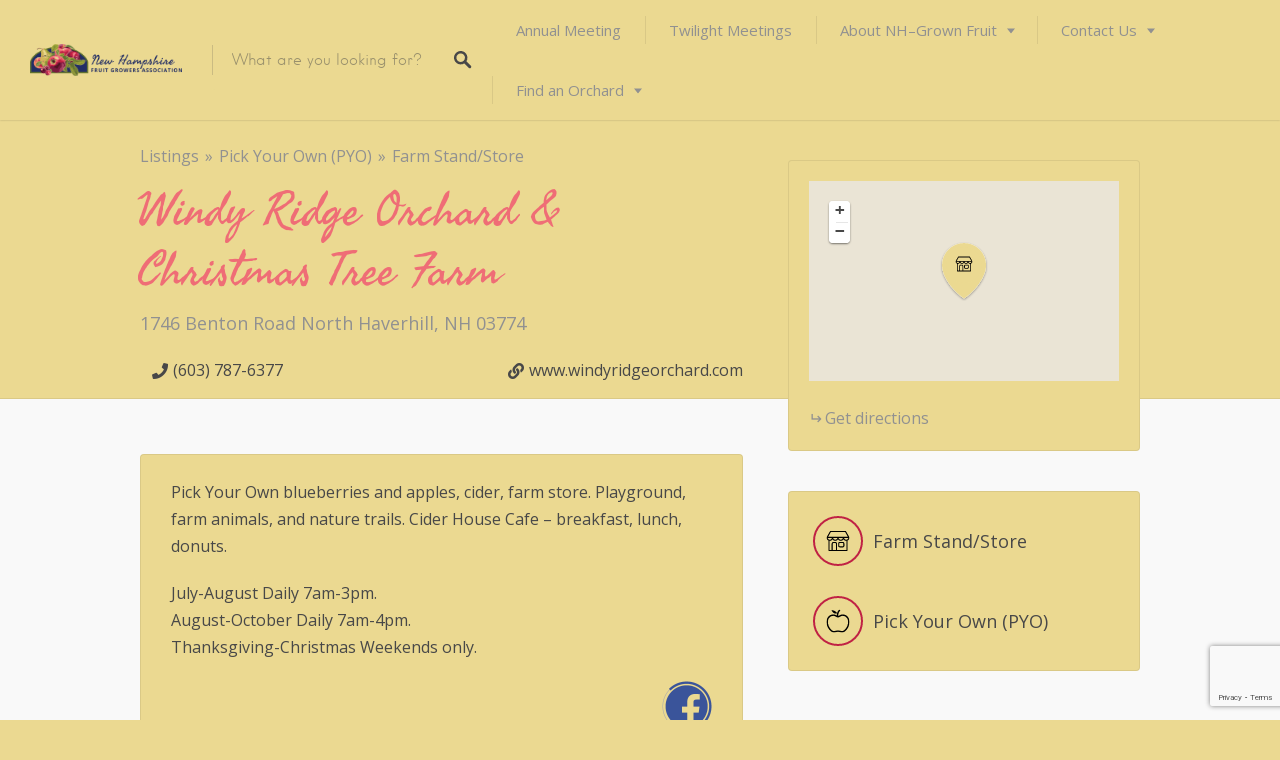

--- FILE ---
content_type: text/html; charset=utf-8
request_url: https://www.google.com/recaptcha/api2/anchor?ar=1&k=6LebKgYhAAAAAKta6jFqVO1EGqF8HY7tuFuBZ_SB&co=aHR0cHM6Ly93d3cubmhmcnVpdGdyb3dlcnMub3JnOjQ0Mw..&hl=en&v=N67nZn4AqZkNcbeMu4prBgzg&size=invisible&anchor-ms=20000&execute-ms=30000&cb=qd9z36jb7h1v
body_size: 48632
content:
<!DOCTYPE HTML><html dir="ltr" lang="en"><head><meta http-equiv="Content-Type" content="text/html; charset=UTF-8">
<meta http-equiv="X-UA-Compatible" content="IE=edge">
<title>reCAPTCHA</title>
<style type="text/css">
/* cyrillic-ext */
@font-face {
  font-family: 'Roboto';
  font-style: normal;
  font-weight: 400;
  font-stretch: 100%;
  src: url(//fonts.gstatic.com/s/roboto/v48/KFO7CnqEu92Fr1ME7kSn66aGLdTylUAMa3GUBHMdazTgWw.woff2) format('woff2');
  unicode-range: U+0460-052F, U+1C80-1C8A, U+20B4, U+2DE0-2DFF, U+A640-A69F, U+FE2E-FE2F;
}
/* cyrillic */
@font-face {
  font-family: 'Roboto';
  font-style: normal;
  font-weight: 400;
  font-stretch: 100%;
  src: url(//fonts.gstatic.com/s/roboto/v48/KFO7CnqEu92Fr1ME7kSn66aGLdTylUAMa3iUBHMdazTgWw.woff2) format('woff2');
  unicode-range: U+0301, U+0400-045F, U+0490-0491, U+04B0-04B1, U+2116;
}
/* greek-ext */
@font-face {
  font-family: 'Roboto';
  font-style: normal;
  font-weight: 400;
  font-stretch: 100%;
  src: url(//fonts.gstatic.com/s/roboto/v48/KFO7CnqEu92Fr1ME7kSn66aGLdTylUAMa3CUBHMdazTgWw.woff2) format('woff2');
  unicode-range: U+1F00-1FFF;
}
/* greek */
@font-face {
  font-family: 'Roboto';
  font-style: normal;
  font-weight: 400;
  font-stretch: 100%;
  src: url(//fonts.gstatic.com/s/roboto/v48/KFO7CnqEu92Fr1ME7kSn66aGLdTylUAMa3-UBHMdazTgWw.woff2) format('woff2');
  unicode-range: U+0370-0377, U+037A-037F, U+0384-038A, U+038C, U+038E-03A1, U+03A3-03FF;
}
/* math */
@font-face {
  font-family: 'Roboto';
  font-style: normal;
  font-weight: 400;
  font-stretch: 100%;
  src: url(//fonts.gstatic.com/s/roboto/v48/KFO7CnqEu92Fr1ME7kSn66aGLdTylUAMawCUBHMdazTgWw.woff2) format('woff2');
  unicode-range: U+0302-0303, U+0305, U+0307-0308, U+0310, U+0312, U+0315, U+031A, U+0326-0327, U+032C, U+032F-0330, U+0332-0333, U+0338, U+033A, U+0346, U+034D, U+0391-03A1, U+03A3-03A9, U+03B1-03C9, U+03D1, U+03D5-03D6, U+03F0-03F1, U+03F4-03F5, U+2016-2017, U+2034-2038, U+203C, U+2040, U+2043, U+2047, U+2050, U+2057, U+205F, U+2070-2071, U+2074-208E, U+2090-209C, U+20D0-20DC, U+20E1, U+20E5-20EF, U+2100-2112, U+2114-2115, U+2117-2121, U+2123-214F, U+2190, U+2192, U+2194-21AE, U+21B0-21E5, U+21F1-21F2, U+21F4-2211, U+2213-2214, U+2216-22FF, U+2308-230B, U+2310, U+2319, U+231C-2321, U+2336-237A, U+237C, U+2395, U+239B-23B7, U+23D0, U+23DC-23E1, U+2474-2475, U+25AF, U+25B3, U+25B7, U+25BD, U+25C1, U+25CA, U+25CC, U+25FB, U+266D-266F, U+27C0-27FF, U+2900-2AFF, U+2B0E-2B11, U+2B30-2B4C, U+2BFE, U+3030, U+FF5B, U+FF5D, U+1D400-1D7FF, U+1EE00-1EEFF;
}
/* symbols */
@font-face {
  font-family: 'Roboto';
  font-style: normal;
  font-weight: 400;
  font-stretch: 100%;
  src: url(//fonts.gstatic.com/s/roboto/v48/KFO7CnqEu92Fr1ME7kSn66aGLdTylUAMaxKUBHMdazTgWw.woff2) format('woff2');
  unicode-range: U+0001-000C, U+000E-001F, U+007F-009F, U+20DD-20E0, U+20E2-20E4, U+2150-218F, U+2190, U+2192, U+2194-2199, U+21AF, U+21E6-21F0, U+21F3, U+2218-2219, U+2299, U+22C4-22C6, U+2300-243F, U+2440-244A, U+2460-24FF, U+25A0-27BF, U+2800-28FF, U+2921-2922, U+2981, U+29BF, U+29EB, U+2B00-2BFF, U+4DC0-4DFF, U+FFF9-FFFB, U+10140-1018E, U+10190-1019C, U+101A0, U+101D0-101FD, U+102E0-102FB, U+10E60-10E7E, U+1D2C0-1D2D3, U+1D2E0-1D37F, U+1F000-1F0FF, U+1F100-1F1AD, U+1F1E6-1F1FF, U+1F30D-1F30F, U+1F315, U+1F31C, U+1F31E, U+1F320-1F32C, U+1F336, U+1F378, U+1F37D, U+1F382, U+1F393-1F39F, U+1F3A7-1F3A8, U+1F3AC-1F3AF, U+1F3C2, U+1F3C4-1F3C6, U+1F3CA-1F3CE, U+1F3D4-1F3E0, U+1F3ED, U+1F3F1-1F3F3, U+1F3F5-1F3F7, U+1F408, U+1F415, U+1F41F, U+1F426, U+1F43F, U+1F441-1F442, U+1F444, U+1F446-1F449, U+1F44C-1F44E, U+1F453, U+1F46A, U+1F47D, U+1F4A3, U+1F4B0, U+1F4B3, U+1F4B9, U+1F4BB, U+1F4BF, U+1F4C8-1F4CB, U+1F4D6, U+1F4DA, U+1F4DF, U+1F4E3-1F4E6, U+1F4EA-1F4ED, U+1F4F7, U+1F4F9-1F4FB, U+1F4FD-1F4FE, U+1F503, U+1F507-1F50B, U+1F50D, U+1F512-1F513, U+1F53E-1F54A, U+1F54F-1F5FA, U+1F610, U+1F650-1F67F, U+1F687, U+1F68D, U+1F691, U+1F694, U+1F698, U+1F6AD, U+1F6B2, U+1F6B9-1F6BA, U+1F6BC, U+1F6C6-1F6CF, U+1F6D3-1F6D7, U+1F6E0-1F6EA, U+1F6F0-1F6F3, U+1F6F7-1F6FC, U+1F700-1F7FF, U+1F800-1F80B, U+1F810-1F847, U+1F850-1F859, U+1F860-1F887, U+1F890-1F8AD, U+1F8B0-1F8BB, U+1F8C0-1F8C1, U+1F900-1F90B, U+1F93B, U+1F946, U+1F984, U+1F996, U+1F9E9, U+1FA00-1FA6F, U+1FA70-1FA7C, U+1FA80-1FA89, U+1FA8F-1FAC6, U+1FACE-1FADC, U+1FADF-1FAE9, U+1FAF0-1FAF8, U+1FB00-1FBFF;
}
/* vietnamese */
@font-face {
  font-family: 'Roboto';
  font-style: normal;
  font-weight: 400;
  font-stretch: 100%;
  src: url(//fonts.gstatic.com/s/roboto/v48/KFO7CnqEu92Fr1ME7kSn66aGLdTylUAMa3OUBHMdazTgWw.woff2) format('woff2');
  unicode-range: U+0102-0103, U+0110-0111, U+0128-0129, U+0168-0169, U+01A0-01A1, U+01AF-01B0, U+0300-0301, U+0303-0304, U+0308-0309, U+0323, U+0329, U+1EA0-1EF9, U+20AB;
}
/* latin-ext */
@font-face {
  font-family: 'Roboto';
  font-style: normal;
  font-weight: 400;
  font-stretch: 100%;
  src: url(//fonts.gstatic.com/s/roboto/v48/KFO7CnqEu92Fr1ME7kSn66aGLdTylUAMa3KUBHMdazTgWw.woff2) format('woff2');
  unicode-range: U+0100-02BA, U+02BD-02C5, U+02C7-02CC, U+02CE-02D7, U+02DD-02FF, U+0304, U+0308, U+0329, U+1D00-1DBF, U+1E00-1E9F, U+1EF2-1EFF, U+2020, U+20A0-20AB, U+20AD-20C0, U+2113, U+2C60-2C7F, U+A720-A7FF;
}
/* latin */
@font-face {
  font-family: 'Roboto';
  font-style: normal;
  font-weight: 400;
  font-stretch: 100%;
  src: url(//fonts.gstatic.com/s/roboto/v48/KFO7CnqEu92Fr1ME7kSn66aGLdTylUAMa3yUBHMdazQ.woff2) format('woff2');
  unicode-range: U+0000-00FF, U+0131, U+0152-0153, U+02BB-02BC, U+02C6, U+02DA, U+02DC, U+0304, U+0308, U+0329, U+2000-206F, U+20AC, U+2122, U+2191, U+2193, U+2212, U+2215, U+FEFF, U+FFFD;
}
/* cyrillic-ext */
@font-face {
  font-family: 'Roboto';
  font-style: normal;
  font-weight: 500;
  font-stretch: 100%;
  src: url(//fonts.gstatic.com/s/roboto/v48/KFO7CnqEu92Fr1ME7kSn66aGLdTylUAMa3GUBHMdazTgWw.woff2) format('woff2');
  unicode-range: U+0460-052F, U+1C80-1C8A, U+20B4, U+2DE0-2DFF, U+A640-A69F, U+FE2E-FE2F;
}
/* cyrillic */
@font-face {
  font-family: 'Roboto';
  font-style: normal;
  font-weight: 500;
  font-stretch: 100%;
  src: url(//fonts.gstatic.com/s/roboto/v48/KFO7CnqEu92Fr1ME7kSn66aGLdTylUAMa3iUBHMdazTgWw.woff2) format('woff2');
  unicode-range: U+0301, U+0400-045F, U+0490-0491, U+04B0-04B1, U+2116;
}
/* greek-ext */
@font-face {
  font-family: 'Roboto';
  font-style: normal;
  font-weight: 500;
  font-stretch: 100%;
  src: url(//fonts.gstatic.com/s/roboto/v48/KFO7CnqEu92Fr1ME7kSn66aGLdTylUAMa3CUBHMdazTgWw.woff2) format('woff2');
  unicode-range: U+1F00-1FFF;
}
/* greek */
@font-face {
  font-family: 'Roboto';
  font-style: normal;
  font-weight: 500;
  font-stretch: 100%;
  src: url(//fonts.gstatic.com/s/roboto/v48/KFO7CnqEu92Fr1ME7kSn66aGLdTylUAMa3-UBHMdazTgWw.woff2) format('woff2');
  unicode-range: U+0370-0377, U+037A-037F, U+0384-038A, U+038C, U+038E-03A1, U+03A3-03FF;
}
/* math */
@font-face {
  font-family: 'Roboto';
  font-style: normal;
  font-weight: 500;
  font-stretch: 100%;
  src: url(//fonts.gstatic.com/s/roboto/v48/KFO7CnqEu92Fr1ME7kSn66aGLdTylUAMawCUBHMdazTgWw.woff2) format('woff2');
  unicode-range: U+0302-0303, U+0305, U+0307-0308, U+0310, U+0312, U+0315, U+031A, U+0326-0327, U+032C, U+032F-0330, U+0332-0333, U+0338, U+033A, U+0346, U+034D, U+0391-03A1, U+03A3-03A9, U+03B1-03C9, U+03D1, U+03D5-03D6, U+03F0-03F1, U+03F4-03F5, U+2016-2017, U+2034-2038, U+203C, U+2040, U+2043, U+2047, U+2050, U+2057, U+205F, U+2070-2071, U+2074-208E, U+2090-209C, U+20D0-20DC, U+20E1, U+20E5-20EF, U+2100-2112, U+2114-2115, U+2117-2121, U+2123-214F, U+2190, U+2192, U+2194-21AE, U+21B0-21E5, U+21F1-21F2, U+21F4-2211, U+2213-2214, U+2216-22FF, U+2308-230B, U+2310, U+2319, U+231C-2321, U+2336-237A, U+237C, U+2395, U+239B-23B7, U+23D0, U+23DC-23E1, U+2474-2475, U+25AF, U+25B3, U+25B7, U+25BD, U+25C1, U+25CA, U+25CC, U+25FB, U+266D-266F, U+27C0-27FF, U+2900-2AFF, U+2B0E-2B11, U+2B30-2B4C, U+2BFE, U+3030, U+FF5B, U+FF5D, U+1D400-1D7FF, U+1EE00-1EEFF;
}
/* symbols */
@font-face {
  font-family: 'Roboto';
  font-style: normal;
  font-weight: 500;
  font-stretch: 100%;
  src: url(//fonts.gstatic.com/s/roboto/v48/KFO7CnqEu92Fr1ME7kSn66aGLdTylUAMaxKUBHMdazTgWw.woff2) format('woff2');
  unicode-range: U+0001-000C, U+000E-001F, U+007F-009F, U+20DD-20E0, U+20E2-20E4, U+2150-218F, U+2190, U+2192, U+2194-2199, U+21AF, U+21E6-21F0, U+21F3, U+2218-2219, U+2299, U+22C4-22C6, U+2300-243F, U+2440-244A, U+2460-24FF, U+25A0-27BF, U+2800-28FF, U+2921-2922, U+2981, U+29BF, U+29EB, U+2B00-2BFF, U+4DC0-4DFF, U+FFF9-FFFB, U+10140-1018E, U+10190-1019C, U+101A0, U+101D0-101FD, U+102E0-102FB, U+10E60-10E7E, U+1D2C0-1D2D3, U+1D2E0-1D37F, U+1F000-1F0FF, U+1F100-1F1AD, U+1F1E6-1F1FF, U+1F30D-1F30F, U+1F315, U+1F31C, U+1F31E, U+1F320-1F32C, U+1F336, U+1F378, U+1F37D, U+1F382, U+1F393-1F39F, U+1F3A7-1F3A8, U+1F3AC-1F3AF, U+1F3C2, U+1F3C4-1F3C6, U+1F3CA-1F3CE, U+1F3D4-1F3E0, U+1F3ED, U+1F3F1-1F3F3, U+1F3F5-1F3F7, U+1F408, U+1F415, U+1F41F, U+1F426, U+1F43F, U+1F441-1F442, U+1F444, U+1F446-1F449, U+1F44C-1F44E, U+1F453, U+1F46A, U+1F47D, U+1F4A3, U+1F4B0, U+1F4B3, U+1F4B9, U+1F4BB, U+1F4BF, U+1F4C8-1F4CB, U+1F4D6, U+1F4DA, U+1F4DF, U+1F4E3-1F4E6, U+1F4EA-1F4ED, U+1F4F7, U+1F4F9-1F4FB, U+1F4FD-1F4FE, U+1F503, U+1F507-1F50B, U+1F50D, U+1F512-1F513, U+1F53E-1F54A, U+1F54F-1F5FA, U+1F610, U+1F650-1F67F, U+1F687, U+1F68D, U+1F691, U+1F694, U+1F698, U+1F6AD, U+1F6B2, U+1F6B9-1F6BA, U+1F6BC, U+1F6C6-1F6CF, U+1F6D3-1F6D7, U+1F6E0-1F6EA, U+1F6F0-1F6F3, U+1F6F7-1F6FC, U+1F700-1F7FF, U+1F800-1F80B, U+1F810-1F847, U+1F850-1F859, U+1F860-1F887, U+1F890-1F8AD, U+1F8B0-1F8BB, U+1F8C0-1F8C1, U+1F900-1F90B, U+1F93B, U+1F946, U+1F984, U+1F996, U+1F9E9, U+1FA00-1FA6F, U+1FA70-1FA7C, U+1FA80-1FA89, U+1FA8F-1FAC6, U+1FACE-1FADC, U+1FADF-1FAE9, U+1FAF0-1FAF8, U+1FB00-1FBFF;
}
/* vietnamese */
@font-face {
  font-family: 'Roboto';
  font-style: normal;
  font-weight: 500;
  font-stretch: 100%;
  src: url(//fonts.gstatic.com/s/roboto/v48/KFO7CnqEu92Fr1ME7kSn66aGLdTylUAMa3OUBHMdazTgWw.woff2) format('woff2');
  unicode-range: U+0102-0103, U+0110-0111, U+0128-0129, U+0168-0169, U+01A0-01A1, U+01AF-01B0, U+0300-0301, U+0303-0304, U+0308-0309, U+0323, U+0329, U+1EA0-1EF9, U+20AB;
}
/* latin-ext */
@font-face {
  font-family: 'Roboto';
  font-style: normal;
  font-weight: 500;
  font-stretch: 100%;
  src: url(//fonts.gstatic.com/s/roboto/v48/KFO7CnqEu92Fr1ME7kSn66aGLdTylUAMa3KUBHMdazTgWw.woff2) format('woff2');
  unicode-range: U+0100-02BA, U+02BD-02C5, U+02C7-02CC, U+02CE-02D7, U+02DD-02FF, U+0304, U+0308, U+0329, U+1D00-1DBF, U+1E00-1E9F, U+1EF2-1EFF, U+2020, U+20A0-20AB, U+20AD-20C0, U+2113, U+2C60-2C7F, U+A720-A7FF;
}
/* latin */
@font-face {
  font-family: 'Roboto';
  font-style: normal;
  font-weight: 500;
  font-stretch: 100%;
  src: url(//fonts.gstatic.com/s/roboto/v48/KFO7CnqEu92Fr1ME7kSn66aGLdTylUAMa3yUBHMdazQ.woff2) format('woff2');
  unicode-range: U+0000-00FF, U+0131, U+0152-0153, U+02BB-02BC, U+02C6, U+02DA, U+02DC, U+0304, U+0308, U+0329, U+2000-206F, U+20AC, U+2122, U+2191, U+2193, U+2212, U+2215, U+FEFF, U+FFFD;
}
/* cyrillic-ext */
@font-face {
  font-family: 'Roboto';
  font-style: normal;
  font-weight: 900;
  font-stretch: 100%;
  src: url(//fonts.gstatic.com/s/roboto/v48/KFO7CnqEu92Fr1ME7kSn66aGLdTylUAMa3GUBHMdazTgWw.woff2) format('woff2');
  unicode-range: U+0460-052F, U+1C80-1C8A, U+20B4, U+2DE0-2DFF, U+A640-A69F, U+FE2E-FE2F;
}
/* cyrillic */
@font-face {
  font-family: 'Roboto';
  font-style: normal;
  font-weight: 900;
  font-stretch: 100%;
  src: url(//fonts.gstatic.com/s/roboto/v48/KFO7CnqEu92Fr1ME7kSn66aGLdTylUAMa3iUBHMdazTgWw.woff2) format('woff2');
  unicode-range: U+0301, U+0400-045F, U+0490-0491, U+04B0-04B1, U+2116;
}
/* greek-ext */
@font-face {
  font-family: 'Roboto';
  font-style: normal;
  font-weight: 900;
  font-stretch: 100%;
  src: url(//fonts.gstatic.com/s/roboto/v48/KFO7CnqEu92Fr1ME7kSn66aGLdTylUAMa3CUBHMdazTgWw.woff2) format('woff2');
  unicode-range: U+1F00-1FFF;
}
/* greek */
@font-face {
  font-family: 'Roboto';
  font-style: normal;
  font-weight: 900;
  font-stretch: 100%;
  src: url(//fonts.gstatic.com/s/roboto/v48/KFO7CnqEu92Fr1ME7kSn66aGLdTylUAMa3-UBHMdazTgWw.woff2) format('woff2');
  unicode-range: U+0370-0377, U+037A-037F, U+0384-038A, U+038C, U+038E-03A1, U+03A3-03FF;
}
/* math */
@font-face {
  font-family: 'Roboto';
  font-style: normal;
  font-weight: 900;
  font-stretch: 100%;
  src: url(//fonts.gstatic.com/s/roboto/v48/KFO7CnqEu92Fr1ME7kSn66aGLdTylUAMawCUBHMdazTgWw.woff2) format('woff2');
  unicode-range: U+0302-0303, U+0305, U+0307-0308, U+0310, U+0312, U+0315, U+031A, U+0326-0327, U+032C, U+032F-0330, U+0332-0333, U+0338, U+033A, U+0346, U+034D, U+0391-03A1, U+03A3-03A9, U+03B1-03C9, U+03D1, U+03D5-03D6, U+03F0-03F1, U+03F4-03F5, U+2016-2017, U+2034-2038, U+203C, U+2040, U+2043, U+2047, U+2050, U+2057, U+205F, U+2070-2071, U+2074-208E, U+2090-209C, U+20D0-20DC, U+20E1, U+20E5-20EF, U+2100-2112, U+2114-2115, U+2117-2121, U+2123-214F, U+2190, U+2192, U+2194-21AE, U+21B0-21E5, U+21F1-21F2, U+21F4-2211, U+2213-2214, U+2216-22FF, U+2308-230B, U+2310, U+2319, U+231C-2321, U+2336-237A, U+237C, U+2395, U+239B-23B7, U+23D0, U+23DC-23E1, U+2474-2475, U+25AF, U+25B3, U+25B7, U+25BD, U+25C1, U+25CA, U+25CC, U+25FB, U+266D-266F, U+27C0-27FF, U+2900-2AFF, U+2B0E-2B11, U+2B30-2B4C, U+2BFE, U+3030, U+FF5B, U+FF5D, U+1D400-1D7FF, U+1EE00-1EEFF;
}
/* symbols */
@font-face {
  font-family: 'Roboto';
  font-style: normal;
  font-weight: 900;
  font-stretch: 100%;
  src: url(//fonts.gstatic.com/s/roboto/v48/KFO7CnqEu92Fr1ME7kSn66aGLdTylUAMaxKUBHMdazTgWw.woff2) format('woff2');
  unicode-range: U+0001-000C, U+000E-001F, U+007F-009F, U+20DD-20E0, U+20E2-20E4, U+2150-218F, U+2190, U+2192, U+2194-2199, U+21AF, U+21E6-21F0, U+21F3, U+2218-2219, U+2299, U+22C4-22C6, U+2300-243F, U+2440-244A, U+2460-24FF, U+25A0-27BF, U+2800-28FF, U+2921-2922, U+2981, U+29BF, U+29EB, U+2B00-2BFF, U+4DC0-4DFF, U+FFF9-FFFB, U+10140-1018E, U+10190-1019C, U+101A0, U+101D0-101FD, U+102E0-102FB, U+10E60-10E7E, U+1D2C0-1D2D3, U+1D2E0-1D37F, U+1F000-1F0FF, U+1F100-1F1AD, U+1F1E6-1F1FF, U+1F30D-1F30F, U+1F315, U+1F31C, U+1F31E, U+1F320-1F32C, U+1F336, U+1F378, U+1F37D, U+1F382, U+1F393-1F39F, U+1F3A7-1F3A8, U+1F3AC-1F3AF, U+1F3C2, U+1F3C4-1F3C6, U+1F3CA-1F3CE, U+1F3D4-1F3E0, U+1F3ED, U+1F3F1-1F3F3, U+1F3F5-1F3F7, U+1F408, U+1F415, U+1F41F, U+1F426, U+1F43F, U+1F441-1F442, U+1F444, U+1F446-1F449, U+1F44C-1F44E, U+1F453, U+1F46A, U+1F47D, U+1F4A3, U+1F4B0, U+1F4B3, U+1F4B9, U+1F4BB, U+1F4BF, U+1F4C8-1F4CB, U+1F4D6, U+1F4DA, U+1F4DF, U+1F4E3-1F4E6, U+1F4EA-1F4ED, U+1F4F7, U+1F4F9-1F4FB, U+1F4FD-1F4FE, U+1F503, U+1F507-1F50B, U+1F50D, U+1F512-1F513, U+1F53E-1F54A, U+1F54F-1F5FA, U+1F610, U+1F650-1F67F, U+1F687, U+1F68D, U+1F691, U+1F694, U+1F698, U+1F6AD, U+1F6B2, U+1F6B9-1F6BA, U+1F6BC, U+1F6C6-1F6CF, U+1F6D3-1F6D7, U+1F6E0-1F6EA, U+1F6F0-1F6F3, U+1F6F7-1F6FC, U+1F700-1F7FF, U+1F800-1F80B, U+1F810-1F847, U+1F850-1F859, U+1F860-1F887, U+1F890-1F8AD, U+1F8B0-1F8BB, U+1F8C0-1F8C1, U+1F900-1F90B, U+1F93B, U+1F946, U+1F984, U+1F996, U+1F9E9, U+1FA00-1FA6F, U+1FA70-1FA7C, U+1FA80-1FA89, U+1FA8F-1FAC6, U+1FACE-1FADC, U+1FADF-1FAE9, U+1FAF0-1FAF8, U+1FB00-1FBFF;
}
/* vietnamese */
@font-face {
  font-family: 'Roboto';
  font-style: normal;
  font-weight: 900;
  font-stretch: 100%;
  src: url(//fonts.gstatic.com/s/roboto/v48/KFO7CnqEu92Fr1ME7kSn66aGLdTylUAMa3OUBHMdazTgWw.woff2) format('woff2');
  unicode-range: U+0102-0103, U+0110-0111, U+0128-0129, U+0168-0169, U+01A0-01A1, U+01AF-01B0, U+0300-0301, U+0303-0304, U+0308-0309, U+0323, U+0329, U+1EA0-1EF9, U+20AB;
}
/* latin-ext */
@font-face {
  font-family: 'Roboto';
  font-style: normal;
  font-weight: 900;
  font-stretch: 100%;
  src: url(//fonts.gstatic.com/s/roboto/v48/KFO7CnqEu92Fr1ME7kSn66aGLdTylUAMa3KUBHMdazTgWw.woff2) format('woff2');
  unicode-range: U+0100-02BA, U+02BD-02C5, U+02C7-02CC, U+02CE-02D7, U+02DD-02FF, U+0304, U+0308, U+0329, U+1D00-1DBF, U+1E00-1E9F, U+1EF2-1EFF, U+2020, U+20A0-20AB, U+20AD-20C0, U+2113, U+2C60-2C7F, U+A720-A7FF;
}
/* latin */
@font-face {
  font-family: 'Roboto';
  font-style: normal;
  font-weight: 900;
  font-stretch: 100%;
  src: url(//fonts.gstatic.com/s/roboto/v48/KFO7CnqEu92Fr1ME7kSn66aGLdTylUAMa3yUBHMdazQ.woff2) format('woff2');
  unicode-range: U+0000-00FF, U+0131, U+0152-0153, U+02BB-02BC, U+02C6, U+02DA, U+02DC, U+0304, U+0308, U+0329, U+2000-206F, U+20AC, U+2122, U+2191, U+2193, U+2212, U+2215, U+FEFF, U+FFFD;
}

</style>
<link rel="stylesheet" type="text/css" href="https://www.gstatic.com/recaptcha/releases/N67nZn4AqZkNcbeMu4prBgzg/styles__ltr.css">
<script nonce="YFdzoEsAaM18sN9ltVDiwA" type="text/javascript">window['__recaptcha_api'] = 'https://www.google.com/recaptcha/api2/';</script>
<script type="text/javascript" src="https://www.gstatic.com/recaptcha/releases/N67nZn4AqZkNcbeMu4prBgzg/recaptcha__en.js" nonce="YFdzoEsAaM18sN9ltVDiwA">
      
    </script></head>
<body><div id="rc-anchor-alert" class="rc-anchor-alert"></div>
<input type="hidden" id="recaptcha-token" value="[base64]">
<script type="text/javascript" nonce="YFdzoEsAaM18sN9ltVDiwA">
      recaptcha.anchor.Main.init("[\x22ainput\x22,[\x22bgdata\x22,\x22\x22,\[base64]/[base64]/[base64]/[base64]/[base64]/[base64]/[base64]/[base64]/bmV3IFlbcV0oQVswXSk6aD09Mj9uZXcgWVtxXShBWzBdLEFbMV0pOmg9PTM/bmV3IFlbcV0oQVswXSxBWzFdLEFbMl0pOmg9PTQ/[base64]/aXcoSS5ILEkpOngoOCx0cnVlLEkpfSxFMj12LnJlcXVlc3RJZGxlQ2FsbGJhY2s/[base64]/[base64]/[base64]/[base64]\\u003d\x22,\[base64]\\u003d\\u003d\x22,\x22HyrCmWlqeMK0fMOsGCjCvMOHw6dTD3HDmlomecKzw7HDisK9H8O4N8OuCcKuw6XCmGXDoBzDtcKUaMKpwoNCwoPDkS9cbUDDmT/CoF5dVEttwrzDlELCrMObFSfCkMKBcMKFXMKfb3vChcKDwqrDqcKmKCzClGzDuFUKw43CmsKNw4LClMKdwqJsTTbCh8Kiwrh+J8OSw6/Dvh3DvsOowpfDj1Z+asOGwpEzN8K2wpDCvnZNCF/DmWIgw7fDrsKtw4wPeAjCigFDw4PCo309HF7DtllpU8OiwoN1EcOWVRBtw5vCl8Kow6PDjcOGw6nDvXzDt8O1wqjCnH/[base64]/[base64]/CjcKOAsKqw6TDgBTCkDnDi8OOHQsYwrvDuMOgTD0bw4lBwrEpLMOuwrJGFMKfwoPDoxLClxAzOsKEw7/CowZjw7/Crhllw5NFw6Yyw7YtDXbDjxXCuG7DhcOHWcOnD8Kyw6PClcKxwrE7wonDscK2J8OXw5hRw6VCUTszMgQ0wq/Ck8KcDAvDlcKYWcKmM8KcC0jCucOxwpLDj1QsexDDnsKKUcOvwo04TA/Dq1pvwq7DgyjCok7DiMOKQcO9ZkLDlQXCkw3DhcO4w5jCscOHwo/DgDk5wobDhMKFLsO3w6VJU8KEYsKrw60sAMKNwqlHQ8Kcw73CnDcUKhfChcO2YDhTw7NZw5fCrcKhM8KawoJHw6LCmsOOF3c9CcKHC8OFwq/CqVLCmsKKw7TCssOMAMOGwozDkMKnCifCg8KqFcODwoEDFx0hCMOPw5xAJ8OuwoPChxTDl8KeTyDDinzDnsKCEcKyw4HDmMKyw4U8w4sbw6MOw6YRwpXDjkdWw7/[base64]/CqsOawqbDpsK/[base64]/w7wTYH7DiV47wqEQwobCt3DDhMKvwoVIdBbCtDPChcK7U8Kpw5h4wroTG8OMwqbCt1TCvQ3Dp8OrasOaaHvDthpsDsOwJko0w4LCscOzeD/DscKdw41fHxzDs8KOwqPDtcOiw6QPPnTCm1TCncO0AmJGP8OjQMKfw6zCr8OvAQ4aw54ew4TChcKVKMK/XcK4wqQjVgDDuDwVbsOcw5Rrw6bDvcODUcK4wrrDjjFCDlrDgMOewqTCmRvChsO0YcKddMOCWzzCtcO3w5vDvMKXwrnDtsKocxXCsBA7wr0EVsOiHcO4QVzDnTUofRQrwrzCjxYbVRg+dcKuBMKbwp8dwoQoTsKoIRXDv1nDqcOZbUjDgFRJM8KDwr7Cjy/[base64]/[base64]/CgljCpcO2JCcOJ8Krw53CmScebwvCh0/Duw0VwrLCgMKfZk3DmRgsFcKuwqHDqlTDmsOcwoRwwpxGK2YkDlZrw77CpsKiwplHMULDrybDkcOuw6rDmwbDnsONCQbDosKcPcKCa8K2wpTChgrCmcK5w4bCsSDDp8KAw4fDqsO3w5lVw681fcKubwXCgsOGwobCoVnDo8Ofw7XDpHoXNsO/wq/CjiPDsSPCjMKYDmHDnzbCqMO7UXXCl3oxBcKZwovDnTc/aC3Ds8KKw6U2Q1kqwozDlhjDlkpuBlosw6nCiwAbbiRGFyzCk1BRw6zDsU/[base64]/DvMOHw7/DhsKewofDhlwJwozCtcOBw7IiC8Knwqt8w5DDqH3CksKywpDCj1gyw7Afwp7CvQ3ClsO4wqVkYcOKwpDDpcOvV17Cj1tvwo7CvHN/RsOcwrI6fEPDssKzc0zCn8KhXsK3LcOoE8OtPHTCksK4wrLCr8KMwoHDuAwewrNgw7Fcw4ImR8KCw6QwNCPDl8ODeHjDuRs9AhJgegrDo8Ktw4/CsMO8wo3Cgn/DtzY+Hx/ChEJ1K8Ktw7HDksOawrPDusOyHcOVdyjDn8KOw7EGw5JCM8OZSMKDbcKZwrpJIitVL8KuQsOzw6/CtEtIKljDuMODfjh9WsKJXcKHCxV1B8Kfwqh/w45RNmfDl2gbwpbDhjp3Xgkaw6LDiMKjwoARFX3DucOwwoslDRMMwqFVw5JPYcK5UQDCp8OQwpvCrQ8YMsOsw7N7wpYNJMOMEcOcwrs7FlpBDcK6wpXCuCzCmg84wol3w5fCpsKZwqh/[base64]/wqp/d8OrUBQYwr9zw6rDnzTDi0cVJHfCjTjDojJUw4s8wqbCiWMpw7PDgMKFwo4tEUXDq2rDsMKyd3jDi8O5wqUSNMOzw4HDqxYGw5sXwpfCjcKWw5Alw65leEjDkBQcw486wpLDt8OeCE3CuGw/Z23DuMOrwqN0wqTCrA7DtcK0w6vCp8K9F3oXwoRewrsCFcOnH8KWw6bCucOFwp3CnsOJw4Eobh/CvD0Od3d+w5pSHsK3w4N3woVKwr3DnsKkMsOHGm3Cg3rDglnCucO3emAfw5jCt8KPex3DvGEywp/[base64]/CkiNbRBbCkMK4wq3DlsOzwoZUO1vDtE/CpAIaO3A4wp1eAsKuw5jDn8K9w5/Cr8Oiw7zDqcKwLcKxwrEcLMKBfw8EUhrCqcOLw6YzwqQNwqE3P8OLwozDjipNwqMnOF14wp53wpV2G8K/VsOIw67Ci8Ojw5cOwofCmMKqw6nDq8O/HWrDtynDqE0NeB5UPGvCg8ORRsKAdMKpDMOCFcKyb8O2e8Kuw5jDsi9yQ8KxSj4ew5LDgzHCtMObwonCmC7DoxAHw4IGwozCol5awp/CucKawprDo3nDlHPDuSHCuEwUw6vDg0kSNMKPSjLDi8OyHcKFw7XCkxkYQcK6I3jCuULClwA/w4NMw7HCrDvDtHvDnXnCikReZsOKIMOYKsK9UCHDqsO3wqYYw5PDiMOcworCnMO3wpXCg8OOwofDvsO/[base64]/Mi/CsMKVw4/[base64]/[base64]/CiFNSb8K3wqIyGwLCgGAJDhkYbTbDlcKaw4DCj3vDl8Kfw4MOw54JwoYvMcO/wq4jw48zw7/Dllh6HcKtw4Few4x/wobCilFvEmjCvcKpCHcVw4rCpcOFwoXCllPDtMKiL0YtGEgIwoAiw4HDvR3DiChqwr1sSnrDmcKcdcOgcsKCwrvDpcK1wr3CkkfDtEQXw57DqsKVw7hSScKTaxXCocKiDG7CpDIJw5ZPwrwpDCzCtWoiw6fCsMKxwoQIw4Q9woHCp2A1X8K5wp4iw5powqs4KSPChF/CqixAw77CgMKJw6XCpGQDwp5yBCjDphLDrMK0IMKvwoTCg2jDpcOzwpgjwqchwo9hEg7CnVYsdMOxwrAqc2TDgMKWwotmw7MAHsKHb8K/eSsSwqhow4kfw6IFw7tHw4tuwozDssORG8OCYMKFwq4neMO+BMKZw60iwpbCjcO0woXDnF7Dv8O+eAwhLcKvwqvDnsKCFcOCwrzDjAQMw6Mmw5Vkwr7Co2fDjcOAQcOmesKdLsOYL8OzSMOaw7HCny7DocKDwpnCknHCmHHDvS/ClgPDlsO0wqlPScOoPMKCeMKkw596w68ewroLw5xMw6UBwoIvO35AB8OAwo8fw5DCgSQcMygLwr/CuG4jwrsTw7sewqDCtsKQw7fCkXBTw4kQe8KMPcOjV8KabsK9UkzCjgsbSwBKwqLCq8OpYcO9AQnDiMO0dsO2w7ApwobCrXTCh8Oewp/CtU3ClcKVwrrDomjDl2nCjsO7w5/DnsKGHcOVDcKJw5pPOcKewqEOw6/CosKsScKSwrbDnG4rwpLDnhcSw6RqwqXCjQ8uwo/[base64]/w7/[base64]/DssK2O8OZRnnDql9XIwgBcGl9wrXCgMO2M8KwJsKww7rDpCnCplPCox9pwos/w7HCoUMsO1dEdMOjED1Cw5fCgnHCmsKBw4l0wpvCosKzw6/CncOPw617wqrCtA9vw4nCmcKvw4/CsMOvw6/DpjkOwptdw7TDjcKPwr/[base64]/woPCrxQ4wq5vKkHDgMK0wr3CvsOXDWR4VGhVwpXCgsO+IVvDvAVgw6vCgHFkwonDmMO5emrDnx/[base64]/[base64]/[base64]/Cj8OSHCjDvcOpwrFew5vDnMOIT8OVwr3CqcOwwqPChMOMwoPCkMOrDcKPw6rCumo7YGHCpcOkw6/DrMOGUGYWPcK+fnNCwqAmw5nDl8OWw7LColTCun8sw5tsDsKlA8OreMKnw5Yhw47DmVs2wqNsw6fCpcKXw44Hw4ljwobDnsKkSBwQwrdxFMKRW8K1WMOERCbDuQkbSMOdw5rCkcOFwpUAwotCwpBnwoskwpUxZ3/[base64]/Ck8OTaMKnw6nCpHYqJcO/w6Uyw7ZBdHDCiiHChcOAw5nCiMKSwrvDrHFBw4fDvVFWw6YlR2dDRsKSX8KtEsOSwoPCvcKLwr/CgMKLGlkxw7JEVMOKwqvCvCgYa8OFaMOLXMO4w4nDlsOqw6vCrVI6VsOtMsKrWW8fwqfCu8K1HcKlZ8OvbGUHwrLCiS0oFjE/wqrCvD7DjcKGw7XDsUzCk8O3IQPCgMKsJMKBwrTCq1pfHMK7A8OYa8KMG8Olw6LCvWzCuMKKdyIlwpJWL8OxPUgEWcKTKsOww6TDu8Kdw67Cn8O/D8KzXBJ/w6HCrsKPw6pMwoLDpUfCusOkwpvCiVDCtRDDtnQOw6LCvWF3w5zCi03DvDVjwqXDtTTDp8O0CwLCm8OlwrIuKMOzEj0+HMKlwrNGw7XDgMOuw53CgzxcQsOYw4vCmMKnwrpGw6cpZMKDLhbDm1TCj8KPwqvChsOnwoNXwoDCvWrDpR/[base64]/[base64]/[base64]/w4nChsK6w551wrLCj8OTwopfY1l7w6sEw6DDtMK1WsO2w7d6bMKMw6JXDcODw4NGHjzCnwHCiw7CgMOWe8OOw7DDjRBnw40bw71gwoxOw5Vtw59AwpVNwq/CtzTCiiLCgCTCvQdrwpVaGsOtwqJqdWVbGXMJw5F+w7UvwqvDjhdlfMKxL8K/AsOSwr/DkGZHS8KuwofClsOhw4zChcKFwo7DoUFmw4APECvDisK3w6BUVsK7dTI2wpsFa8KlwprClGNMw7jClWTDnMORw44UFW7Dq8Kxwr8jHjnDj8KWOcOtSsOIw7stwrQfJQDCgsO8OMODYsK1MWDDr3Alw6XCtsOWM2PCq2jCohJLw6/CoCtCL8OGZsKIwr7CjBw8wqDDjkLDrn7CrGLDs3HCmjXDgsKbwpAIWsK1UXfDqgXCtMOgWMKOc3LDphjCnVzDtX7CpsOGegFFwroGw5TDr8KAwrfDjk3CpMOlw7PChsO/Yy/CuC3DpsOeDcK0acOEW8KmZsKWw6fDtsOew5VoclzCkQDCoMODbMKLwqbCosOyGFQ7RMOpw6dfVi4KwplGITzCgMOpFcOLwoVQX8Kyw7tvw7HDs8KPw4fDq8OxwqfCuMKCYR/CgANxwrjDlD7CtHXCicKdB8ONw7tGE8KqwotbT8OGw4ZRIX4ow7wVwrHDi8KIwrfDtMKfagszXMOBwqzCp2jCt8OeWcK1wpLDrcOlw6nCpSrCpcO4woQZeMO0GHUlBMOOMHDDr1k9c8O9DMKfwrYhFcKgwofCrD8MJVUrw48qw5PDtcO/wpfCscKeagVEbsKFw785wqfCqUQhUsOdwoLCk8OXDjZWPMK4w4d+wqnDisKQF2zCnm7CpcKSw4Raw7PDi8KHccKbFRHDscKCPG/ClsO9wpvDocKOwrhmwovCnMKibMKHT8KNSVjDg8OcWsK3wpI0VClsw5vDssO3DGMXH8O6wqQwwrbCosOFBMOQw6o5w7QwZW1lwohZw6RANm9Lw5ISwo7CmcOcwoLCicK/EUjDu3vDnMONw4x5wopWwoROw7Ayw4xCwp/Do8OWWMKKSsOKfn8mwojDoMKrw7bCosK5wptaw4LCusOfdQgQGMKzC8OgIWItwoLChcO3B8OPWjcNwq/Ch3LCvk5+GMK1WR1UwpjCjcKpw4vDrWF/wrgpwqfDuHrCqC3CicO2wpjCnyEZU8KzwoTCsgzDmT4xw7hcwpXCgMO7KQs0w5sbwobDtsOGw4FmCkLDqMONLcOJK8K/DUVeawcWPsOjw6sZLC/CjcK0Z8KdZsOrwqPChMOwwo5VH8K6CsK8E21QMcKFeMKFXMKIw6sTPcOgwqvDu8OIUl7Do2TDhsOQP8Kgwoogw4jDl8OZw6rCpcKHVWDDpMOEWXHDmsKIw5nChMKDSH/[base64]/CvsOPP8K8asKsf8OSScOZDMKxw4HCtkBQw69+fWwbwop5wqQwDEs6KMKFFsOCw7HDsMOvN1zCkmtBOnrClRDClnDCsMK0X8KXTnTDsA5YTMKYwpTDhsKvw5E2TkNGwpUFYh3Ch21Jw4t/[base64]/Cv8KcwqvDq8OsB3LCphTDpDTCoMOawqgkTg/[base64]/Dol5gHsOqwpXCiFtGG0bCtMK2bcK+w5wuw7Nmw7jCn8KNTGEZETlUHMKgY8OxJMOAcsO6CBNiPTxrw5oKPsKEaMKWbMOwwrbDqMOZw6Ymwo/Dohcaw6QFw4TCn8KuY8KKNGM0wp/DvzwmeFNkTQt6w68cd8OPw6nDuD/Dln3DoENiCcOlPsKTw4nDlsKuVD7DtsKIelHDgcOLPMOrViI/FcO7wqLDisOiwpHCjn/DmcOXPsKVw47DvsKzJcKkO8Kpw7d+D2kSw7DCmALCo8KBf2DDq3jCjTEbw6jDohxfAMK6w4vCnV7CiQl5w68xwq3ChWnCmBLDrX7DgMKSL8Ksw4wSacOUMwvCp8KHw7XDmk4kBMKeworDiXrCsllgPcOEX3TDpcOKdBDCm2/DnsKiTcK5wog7I37CrQTCnGlgw6TDnwbDpsOgwqNTMxZ0GRteL10UPsK6wogXXUbCkMOuw5bDiMOSw6fDtk7DisK6w4LCtsO2w4gKXlfDuFQIw5bCjcOvM8Ogwr7Dhj7Ch2s1w7wOwoREdcOkwq/Cs8OtVhNNPDzDqxp5wpvDhcK8w59UaFXDiGNmw7JIS8O9wrjCi3UCw49jXMKIwrgCwoAMfTpWwqA/BjU4ExTCpMOlwoM3w7jCtnR6HMK4RcKpwqVtIj/CjXwkw5ExI8OFwpt7IxjDr8Oxwp0ETUg5wp/Dg0xzJ1wAw7pGQMK7WcOwOGZHaMOdOz7DoHzCpmh1OVNAf8OVwqHCoGMxwrwuOUgxwrtPYkfCkSrCpMONZnVsccOpC8OHw54ZwqTCmcOzJ0w5wp/CsVZ6w5ggB8O0cA4UNw04fcKtw4PDl8OTwpzCi8OAw41owrJkZiPDjMKTV0PCsBphwrc4VsK9wo3DjMOYw77CkMOiw60RwpUBw6/Dt8KbNsK6wqXDtVVGVWDCnMOlw6tyw5YLwosewqrClDk5aCFuRG92QsOBL8OHdMKpwp/CqsKWY8Obw4pow5R6w68YFgXCuDAzUiPCpEjCsMK1w5TCs19wDcOSw4nClMODRcOIw6fCjkl+w6TCu0hfw6JsPsK+KGnCrH9TdMO5IcK1NcK+w6kRwrQtcMOEw4/CtMOSVHrDocKQw5LCiMO8w5FhwoEfYU0pwq3Dn2YnZ8OmXcKZBsKuw5RNbCjDiE90AkVOwqXCi8KowqhqVsKaLyNcOSU5YMO5QQkpGMOxVsO1Nn4dRsKQw4/CjcOwwpzCu8KRNkrDiMKEw4fCuxIyw4R/wqzDiATDllDDm8OpwpvDuV1cbmBPw4hcJEjCvUfCsmZIH35TEcKcdMKtwqTCvEMcbEzCg8K5wpvDtBLDo8OEw6fCiSUZw5Nfa8OgMi1obcOIQMO0w47Coy/ChAgEBGXCgcKJQGRcCXZjw5TCm8O2EMOAwpMVw4ILAUV5YsKfH8KFw4TDhcKtHcKhwrASwqLDmSnDtsO6w5DDkHMUw6A4w5PDqsKyM10DAMOnDcKhcMO/wpp4w6gPCCfDkEQRWsKqw5EPwoTCtAnCo1DDnyLCkMOtwonCuMOebz83UcO9wrXCssOfw5/Cv8OKcGjCknHDvcO1YMKkw7klw6LClcKFw4QDw51bfW45w6/CvsKNBcOEw6ZuwrTDu0HCiS3CmMOuw4HDo8O+S8OBwroswozDqMO2w4pVw4LDhBLCpkvDpygMw7fCokjCnWVJRsO1HcOIw7xRwo7Dg8K1UcKUMHNLdMOZw5TDvsOCw5DDl8Kdwo3DmMK3PsObbjPCrhPDgMO/wovDpMO9w4TCusOUUMOiw410W3tpdkbDksOdasOXwohPwqUcw4vDm8ONw6FQwq7CmsKCdMO3woN2wq4uPcOGfybCplnCu3dow7rCgMK0TzzClw5KNmDCvcKFdMKLwpdbw4jDk8O9PCEOI8OJC3JsVMOCD3/Dv39cw4DCsEsywp7CjUnCuxUzwoErwpLDk8O5wovCqy0hTMOAR8KNWiNDeRbDjgjDl8KiwpvDvRNaw6LDisKULcKyMMOvfcK6wp/CuUzDrsOBw58yw4lxwq/ClCXCuTMPFcOtw5zCpMKJwpQ1QcOmwr7DqcOxNxPCsDrDuCXDu1VSK0HDjcO5w5JMCGrCnExlcAcEwqBow7bCjA11dcOGw5tJY8KwSAk3wq0cT8OKw5Aiwq8LJXRiEcOqwp9AJ0vDksOmFMOJwrkgBMO6woYOcU/[base64]/CsnwywoklwqLDnnMYwrc5w5/[base64]/DnD/DoAjDmRrDkGwAGSp9KMKoUz/ChcO5wopgKsOZIMOfw5nCtELCocOdE8Obw4YJwoQSPRIMw610wq8vHcOYYMKsfE5gwozDmsO8wozDhMONE8Krw4jClMOPG8KsAmrCoy/DpDXDuk/Ds8Oiwr7ClcOOw4nCnTpDPTQtSMK9w6nDthhawpBtQAfDvGXDosO/wq3ClkbDlV/Cl8OSw7/Dn8Khw6fDpCE4f8O7SsKqMznDmAnDiFTDjsOaaBPCqkVnwoFPw4LCgMKgEk9wwpQ+wq/CtlrDnHPDmDDDusODf1zCrnMSNlw1w4hJw5/CpcOHfBIcw64DdXACSEg3ORrDpsKowp/DrVDDpW1rKDdlw7rDrk3DmwLCg8K1JWPDs8KPTV/[base64]/[base64]/CncOmP0jCrcOWwo9cPMO+wqDCg8KeDMOWwrlkcRfDtWwOw6zCpTvDuMO9PsOhExB+w6DCmH0Ewqx6eMK1MUPCt8Kfw5YLwrbCh8KZf8O8w7c/FMKRIMOyw7saw7ldw7zCt8OXwqYvw4nClcKswofDuMKqGcOFw6sLTHFMacKnTHLDumHCuTnDlsK/fGAgwqZzw7Mww7PCi3cbw6jCuMKVwp8jAsOrwpDDqgcOwol5TBzCr2YYwoB1GAULXwDDiRpvPGxKw49Vw4tJw6zCg8Ohw7zDp2jDny9mw6zCr2wSZhvCv8O4VRk9w5FZRwDClsKnwojDvkvDl8Kfwopew5rDq8KiPMKPw6IMw6/DhsOKZMKXMsKFw5nCmUzCgMKOX8Ksw5MUw4A0esOUw7EowpYLw67DtSDDtT3DsydsSsKPTcKIDsK1w6krf01VFMK2Z3fChChsWcK4wrNQXxc/wp/Cs2XDpcKXHMOvwq3DoSjDhMOww7vCvFojw6HClG7DisOxw5xIbMKqbsOzw4PCsGRSGsKjw60nJMKFw4RqwqVEensywovCpMOIwp0PSMO+w57CnwlHZcOuwrYnJ8KEw6JdPMOHw4TCiFHDh8KXSsO9dgLDswRPwq/CpHvCqjk3w5VkFQlWdWdIw6ZXPQZyw4TCni9WY8KFcsKHOylpHiTDscKcwqBFwrPDhUAnw7zCo2xvS8OIasKBN3XCmEnCosK/NcKbw6rDk8O+XMKOcsKdDQEsw416wpXCswRqKsKiwowuw5/ClsKKAT/DrMOzwrdiGHTCsQlswoLDjHvDkcO8GMOZdsOkc8OCHCDDn10RScKMcsOPwpbDokRTOsO/w6NxHF/DpMKEwpLDtsOYLWU0wq7Cq1fCpj0+w48gw5JbwpXDhxNww64lwrRpwr7CnsOXwpkcJlFEFFZxNVDChjvCg8O8wpg4w4JDCcKbwqdhSWN6w4cPwo/[base64]/CtW7Ds8K/[base64]/ClcKDSHRFd8K8w4MjwqIvR8O9w5Q6w6Mfc8Ouw6ctwqNhNcOFwoEtw7/DnTHDnXXCtsK2w5w4wrvDlRXDj25xU8Kawqp3wqXChMKlw57Dh03DkcKLw61VZQzCgcOlw6DChV/DvcKnwq3DmAfCj8OufMOMUkQNNHHDuhnCt8KWVcKAJcKfe1ZsTiU8w4cfw7jCrcK8MMO1UsKDw6V9A3x7wpd5Dj/[base64]/wp/CoWDCvcOkwp99EsK1YX9SKlMiwrzDlMORR8KAw6rDgzllam/[base64]/DrB5NC00KwqHCmsOhwrrCksKvacOkUsKFezpgw495wrzCpXMlRsK+AgLCm2TCqsOxP0jClMOScsOefQR0aMOuIMOZBXnDnBxwwrMvwrx9RMOmw6vClMKcwpvCv8O+w5wbw6h3w5rCgT7CrsO/wpnCkD/Co8OwwpsuV8KqMRPCr8OQSsKTc8KPwo7Cm2jDt8KlTMK7WGM3w7/CqsKBwpQHXcKLw7PCok3DpcK2DcOaw4FIw7XDt8OFwoTCk3JBw6wYwovDscOsP8O1w6TCscO5FMOvGwx7w70ZwpNbwqfCjDvCtsO6MjIVw4rDnMKqTwUww4/CjsO9w7MkwoTDsMKGw4PDmVJ7dU7CsSQNwrTDpMKiHDDChsOhS8KvPMO7wrTDgwlYwrfCmUoVMEHDj8OELX1JUSwAwo9Hw5NkDMK5dcK6bX8FGVTDtcKIfTJ3wo4Nw4hgOcOna3AIwr/[base64]/DvGh9AcKcLsKgw4EEw600JcKvTB3DjXUWIsOXwot7w44tRmQ7wr8eNw7CpxDDlMOBw5BdL8O6cl/Dq8Kxw5XCvV3Cn8OIw7TCn8KqfcOfK2zCgMKBw6DDnylYXjjDjyrDrGDDpcK0XQZvX8K/[base64]/Ciy/Ch8KeQhI3w7NiFUlDwoLCrsOwGRfCtnEwCsOkccKiJMKWRMOEw4tewr3CpgoTHk3Cg2HDjH/Dh212E8O/w5REAcKMHGRWwrnDn8KXAQFFUcORCcKDwqzClHzCugIlaSBtwpvDhk3DgTTCmy1WBQBFw4bCu0HDjcOjw543w4xZdFFPw50zOGJ0PcOvw5Imw4oYw51UworDusK3w43DqhjDnDjDvMKPcU5/RmTCh8OSwqTDqWvDvTZ3ZSjDjcOsHcOyw7dqeMKrw53DlcKXIcKdf8OfwrIIw4Jnw7dEwqbCpRPDlWdLRsOSw7h0w5dKMkhKw585wqPCvMO9w6XDp3w5QMKCw4vDqmR3wpfCoMOEa8OaEWDDuHfCjz7CksKjeHnDlsOKLMOBwp9NfgwSTlLDkcONa23CiUFlfz58AQ/CtHfDvsKHJMORHsORfVnDtBnCtBnDkQgdwoABGsOOVsOMw6/CiElMFH3DvsKyJ3RIw5BswoIIw505TgAFwp4BO3vCkijClUN5woTCn8Kvwodbw53DjMO7IFYuVcKSdsOFw7xnZcK7w4loAFA+w6LCqQcWYMOWdcKXOcO1woEgOcKMw7vCqT8QLQwFYcO6AsKkw6AOMGrDtVw5d8OOwr3DlG7DuRFXwr7DuB/CucKYw7HCmDA0UXtbSsOhwq8OTsKJwq3DqMKvw4PDkBs7w5VzdVdGG8ONw7XCtnE2XsKHwr/[base64]/Do8O9wpzDlBUlNz0iVm03w6Buwq9xw4UfAcO9ccOkVMK3c34GAyHCklg4WMOzTzwfwpHDrSlwwqnDhmrCu2rDv8K0woDCssOtFMO5TcO1HijDtn7ClcOww6/Ds8KeOhrChcOYVMK9wqDDgD3DqsKdbsKoD0RfRygdE8KtwoXCt2/Cp8O8SMOQw5zCgDzDr8O6wp0nwrM5w7sxGMKtKD7Dh8KWw77Cg8Orw4wEwqcMcUDCjF8jGcKVw4vCsD/DmcOsS8KhNMKTw5lowrzDmA/DlF5Ld8KyZ8OnCFA1PsKvccK8wroiM8KXcmPDlMKlw6HDkcK8TXnDimEAEsKBBn/DvsO1w4xGw5h+Oz8peMK9KcKXwrjCosO3w4XCuMOWw7fCk1TDhcK8w45cPRrCsBDCp8K1XMKRw6TCjF5dw6/[base64]/w5vDtcOXdsOpdxcIawnDozQiw7Y4wqTCnUvDuhfDqcOJwp7DiD3DtcOOZCHDujNsw7U4ZMOQPQfDvmLCkihRP8K/GRrDtBBrwpDCsgQUwoLClw/[base64]/ChMOYGhJveCNTwpQdwpRtfMOMVMKUw5dbCcKFwqgXwqNLw5XCmUwLw5New68tMUxEwqTCgWBscMKiw6dEw6BIw6BDOMKEw47DmsKxw486RMONL2nDlB/[base64]/Cq8Kpw7vDlMOgQMOqKgXDv8KPXTICHsO4ezHDpsKmZcKIPwplAMO+BHkDw6DDpDwVWsKIw5YXw5bCpMKnwrfCt8K+w6XCoUHChlvCjMK4JDUCdBM/w4DDiG7CiErCoS/[base64]/[base64]/fHloW8K/w7fClMO8wrDCuMKnHgFHTlvClHHDnMKYTW4ubsKuY8Olw6XDisOJFcKZw6MPfMK8wqZHGMO3w7jClFtWw4LCrcK+b8O/wqI6wp4iwo3DhcKVR8KPwqltw5LDtMOeOHXDkUlQwoLCksOTZiTCgR7ChMKhQcOIBCfDmcKuQ8OaGAAywqI8H8KFSWR/wqEybyVCwqpLwq1YBMOSHMOjw7AaSlDDmQfCjB0Zw6HDjMK6wp0VZsKww5/[base64]/[base64]/CiCTCncOwPMKdw6bCsybDu8OSwpfCkl8mLMOHYsO+w57DvVTCrsKuOcKTw53CgsKdH1p5wrTCt2TDlDrDr3JFe8OZcjFVG8Kvw4TCi8KLOk3CugTCjSHCrMK+w7oowpQ8ecKAw6vDs8OQwq57woF2XsOuJlp/wogsb2bDgcO9esOew7PCikgZGiPDqgXDq8KUw4fCjcOkwq7DthkBw5/[base64]/DljcNw4nDvmkrw7DDoiJgwoVFw7XCsgjDomlbFcK3wpVFNsO9D8K/[base64]/DvijCjsOHBnDClEDDsMKSw7cEHsOONWcCw7fCnUzDhhTDqcKOWMOkwqnDoTQ9QH3Ck3fDhXnDk3IOem/CqMOrw5sIw7fDo8KsThrCgDsaFnTDjcK0wrLCtErDlMO3NCXDqMO0L1BTw5Vnw7TDo8KQRB/CtcO1ZEwzR8KSYgXDtBPCtcOITkvCpmwzAcKIwqjCsMKEc8KIw6PDpAZrwpM+wrVlOTnCjMO7B8Kqwq0CGBA5Am49f8KhFncYcTLDvyEIExJ/[base64]/w7I/[base64]/wo/Dj8Otw7Y2Jy/[base64]/Cg8OATsKuwp/DjA/DmsOQWcOgcFM8wpLDk8K3TB8TwpQwaMKXw4nCogzDsMKsUQTCr8K1w4/DsMOjw7MVwrbCo8KbfkAfwp/ClUfCvCvCimYHayEFCC0ewqLDm8OJwr0Rw5LCgcKSQX3Dm8K8aBTCs1DDqBbDlyRXw68Sw4bCszJDw5rCrThiYU3ChAozRQ/DlCMjwqTClcKZC8KXwqbDrcKkCsKeCcKjw4Bxw6BIwqnCrD7CgRc/woTCkAVrwrXCqQ7DocO7IMOafHYzA8OGfRE+wq3ChMOEw5t5T8KVckzDjWDDo2jCnsOMDRBILsOlw7fCqF7CtsOnwqjChGcSFHDDkcOqw4/Cm8OXwrDDtwtgwqvDlsOpwotnw6Eww4wlFk0Fw6rClsKPISLDq8Ogfw3DnRnDlcO9JBRNwpg4wpdnw6M+w4jDvStUw58YDcO3w7cSwpvDuxtub8O9wpDDgcO8BsOBeAR0Xm4/US/[base64]/[base64]/CvsO9wrNrw40sNWLCgQ9ow5NmwpNRWg3CpzRsMMOLG0k9ChbChsKQw6DDoyLCrcORwqAHAcKiPcKKwrA7w4vCnsK8dsKBw4Qow60TwotlannCvQRqwp1Tw5cXwprCqcOta8O6w4LDuCgkwrM9SsKmH0zDgEwVw4A/PBhZw53CknVqcsKfMsOtd8KhP8KhSUzDtTnDmsKbRMKqAQXCs1fDusK3FsKjw4RVRcOcbsKSw4XCmcO1wpAXOsOvwqfDoADCn8OlwqbCisOFO1EHKAPDm2/DkCgMPsKJGRbDisKow4oJEiUAwp/CqsKAIyvCtlJzw6XCsjBMbMO2V8OFw4hGwqZKThQ+wpDCvCfCqsKzB0wsXAMmBkXCqcO7fyDDgj/CpUYhAMOew5LCnsOsKEBmwqwzwp7CpRAdX0HDtDVFwoA/wplnblETHMOcwo7DusK6wrN8w4LDq8KgNAnCu8OiwrJow4HCnyvCqcOqHgTCs8KOw7l2w54/[base64]/DncOxw79VwpN6w79gA3PCl8OpCMKYNcOlZFLDuwXDjsOAw4fDkVwxwpkCw4zDhcK9wrtIwqTCu8KHaMOxX8K9YsKKTXPDrGx4wo/DllNPWRnCisOpWj1CMMOaC8K/w693YG7DksKpesKAWR/DtHbCjMK+w43CvFpfwrgHwp5aw6jDtS3CqsOAFh45wo4swqPDlcKrwrfCjsOlw61VwqDDlMKbw6nDpsKAwo7DixjCom9WfR4HwonDjcOtw78+X1o0fiDDmAU4AsKqw4Uew5/DnsKgw4vDi8Ohw6w3w4gcKMOVwoAdw69rI8Oow5bCrnvCi8OQw7XDlMOcVMKhK8OXwpltcMOLQMOrS2fDn8Kaw5bCvzDCoMKJw5BKwoXCnMKEwqXCiHprwo3DssOGG8KFZ8O/OMO9GsO/w65ywpLChMOYw5jClcOAw5nDmsOOaMKkw4Isw5Z1OMKcw6gswqfCljwdEVRNwqNWwrwrHVtwTcOdw4fDl8Kiw6zCtCnDgRllIcOZZcO/b8O0w6/CtsOaXQ7DmGpUImrDi8OvMMOAEGAEKMOAG1LDnsORC8KlwpvDtsORKMOCw47Dh2DDgArDp1/CrMOPw4/Ci8K2EzZPCE8XRCLCsMO/wqbCncKOwq7DpsO2dsK5DmlBA24WwqQmecODERDDqsK7wpdvwpzCqRouw5LCscK5wrjDlwfDlcOTwrXDp8OSwrJIw5RUN8KdwqDDt8K7IMOSbMO0wrPDoMOeEXvCnR/Dr2/[base64]/wo/DsMObdcOhScKqwqfCoMKzwoHDnitMw77CtcKFW8KlQsKmY8KKD2LCmUjDv8OCDMKTEzkCw516wrLCu3jCpGMKNsK5F3nCmAgBwr5tU0jDuyzCjlTCjT7Dh8OMw6/DncOowqDDuTrCiFzCl8O9wpMBYcKGw5EcwrTCrFFvwpFPXzfDuWrDmcKJwrstOmfCqnXDlMKbSGjDj1UQHVYjwpQOKMKZw7/[base64]/JMO8FgBlVQgzUWJcVsOZd8KXwoDCh8KLwqcJw5LCh8Oiw4clWsOTbMOrLsOdw4kEw7jChMO8w6LDk8Ojwr8gambCjG3CtsOBf2jCv8Kzw7XDjDvDr1bDgMK3wr5/K8OfbMOmw4PCuxXCsiZnwpLChsKZT8OdwofCo8Oxw5hoEsOFw5rDo8KRJ8KDwrBrR8KQXRDDi8KUw63CmjIcw7zDjMKwZUvDulrDg8KXw6NIwpo7dMKhw7J5XMOddhDCosKfOUjCq07DvCtxQsO8OUfDl1rCiw/Cq3rDhF3CkUBQS8OWVsOHwrPDoMKzw57DpwXDlRLCulLCg8Omw58LIU7CthLCk0jCmMKcRsKrw45fwrtwWsKdUzJCw4NZDUNYwoHDmcOyXMKBIjTDiVPDuMODw7/CmwR6wrnDiinDuVoFRy/DkXp/[base64]/Dj2JKTsOWbHLCv8OxJ8OIbn1pF8KXw5UwwqIkw5vDk0HDlFxtwocVelnDncOqw47Dk8Oxwp8lankiwqN3w4/DoMKOw614wrZ5worDn14ww6Yxwo5awoljw4Ybw6/[base64]/CkiAzwonDosO6DQ3Ci8Ogw6fDisO0wrXCu1rDvMKWcsOLKMK8wrLCisKtw6DDk8KDwofCjMKZwrF8bhM+wqjDj1rCj3lJLcKuecK9wrzCtcOdw5EUwrbCjcKcw5UrbCwJJTVcw7tvw73DnsOfTMOQBBfCrcKow4TDh8OBcsKmesKfAMOxfMO5W1bDtVnCrlDDsl/Cj8KCaCPDhkvCicKew44vw4/[base64]/ConfDh8O0d8KRGHc4w67CpcOLY2gubsKUWzYZwpYjwqUfwoIIVcOmTE/CrMKgw5xKRsK7STx+w6F4wpbCoBh8fsO9DxbCjsKCL2rChMOOCzxYwr5Vw7k/fcKtw67CpcOhJMOVWXQDw5TDs8OXw7crFMKWwpVlw7HCtztlcsO2dSDDrMONdU7DpjjCpRzCj8KqwrvCu8KZSiPDisObCwc9wrcMDTZbw4cCD0vChQfDoB4WNMOcRcK9wrPDvQHDi8KPw7HDqHfCsmnDskvDpsK8w4ZEwr8oIWoAEcKOwofCqnTCpsOSwp/[base64]/ck3DkUo6wpgUwpltwoA0wq0uwpN4WHHDv0DDtcONBQI7PgHCn8K9wrYtLFrCs8O/SATCtyrDg8KmLcKmOMKPCMOdwrZJwpnDokDCrj/[base64]/AsKMw5TDiF3CpsKwIGzDgg/DvAXCgw5nYU8cb20sw6NGXMOjf8OPw54GR0/CpsKOwqfDtiLCtsOYEB8SAhHCu8OMwqpQw6ptwrnCrFYUScKvEsKBSkbCsXUQwrHDmsOywrkJw6hHXMOrw7JBwo8GwoUGacKfw5HDvMOjJMOyCU/CpB1IwozCvD/DgcKTwrAXPMOFw4rChAs7MlbDtRxIFFXCh0tlw4PCtcOxwqx6aTFLXcOcwq7DvMKXXcKdw58Jwo1zMcOjwrhXTcK4VnU6N3VGwo3Cv8Oiwp7CvsOhbSUuwrQjdMK8RzXCplvCkMKDwpYoK3w5wpR8w690LMO4L8ONw5w6ZiYx\x22],null,[\x22conf\x22,null,\x226LebKgYhAAAAAKta6jFqVO1EGqF8HY7tuFuBZ_SB\x22,0,null,null,null,1,[21,125,63,73,95,87,41,43,42,83,102,105,109,121],[7059694,368],0,null,null,null,null,0,null,0,null,700,1,null,0,\[base64]/76lBhmnigkZhAoZnOKMAhmv8xEZ\x22,0,0,null,null,1,null,0,0,null,null,null,0],\x22https://www.nhfruitgrowers.org:443\x22,null,[3,1,1],null,null,null,1,3600,[\x22https://www.google.com/intl/en/policies/privacy/\x22,\x22https://www.google.com/intl/en/policies/terms/\x22],\x22TA6M651pycAcX6rnkgDTwep2ARiTe/nx+/lxX93ZvOo\\u003d\x22,1,0,null,1,1769904314938,0,0,[236,164,168],null,[190,53,76,121,220],\x22RC-bObR58rIbR21tA\x22,null,null,null,null,null,\x220dAFcWeA6TFP6ggrYaUap-4TXHfsSlvtn3F8df_SpnS3q3YqcL2vMESJQCEqNBShe2Z8Q7awGoVgP16Z6m4Nsp5vVq0OOnIR8dtA\x22,1769987114987]");
    </script></body></html>

--- FILE ---
content_type: text/css
request_url: https://www.nhfruitgrowers.org/wp-content/plugins/dp-divi-filtergrid/styles/style-dbp.min.css?ver=2.8.6
body_size: 4759
content:
.et_divi_builder #et_builder_outer_content .dp-dfg-container{display:block}.et_divi_builder #et_builder_outer_content .dp-dfg-container>div{margin-bottom:1.33%}.et_divi_builder #et_builder_outer_content .dp-dfg-layout-grid .dp-dfg-items{display:-ms-flexbox;display:flex;-ms-flex-pack:justify;justify-content:space-between;-ms-flex-wrap:wrap;flex-wrap:wrap}.et_divi_builder #et_builder_outer_content .dp-dfg-layout-grid .dp-dfg-item{display:block;width:24%;margin-bottom:1.33%}@media screen and (min-width:768px) and (max-width:980px){.et_divi_builder #et_builder_outer_content .dp-dfg-container>div{margin-bottom:2%}.et_divi_builder #et_builder_outer_content .dp-dfg-layout-grid .dp-dfg-item{width:32%;margin-bottom:2%}}@media screen and (min-width:480px) and (max-width:767px){.et_divi_builder #et_builder_outer_content .dp-dfg-container>div{margin-bottom:4%}.et_divi_builder #et_builder_outer_content .dp-dfg-layout-grid .dp-dfg-item{width:48%;margin-bottom:4%}}@media screen and (max-width:479px){.et_divi_builder #et_builder_outer_content .dp-dfg-container>div{margin-bottom:4%}.et_divi_builder #et_builder_outer_content .dp-dfg-layout-grid .dp-dfg-items{display:block}.et_divi_builder #et_builder_outer_content .dp-dfg-layout-grid .dp-dfg-item{width:100%;margin-bottom:4%}}@supports (grid-area:auto){.et_divi_builder #et_builder_outer_content .dp-dfg-container{display:grid}.et_divi_builder #et_builder_outer_content .dp-dfg-container>div{margin-bottom:0}.et_divi_builder #et_builder_outer_content .dp-dfg-layout-grid .dp-dfg-items{display:grid}.et_divi_builder #et_builder_outer_content .dp-dfg-layout-grid .dp-dfg-item{display:grid;width:auto;margin-bottom:0}}.et_divi_builder #et_builder_outer_content .dp-dfg-container{font-size:10px;display:grid;grid-gap:2em;grid-column-gap:2em;grid-row-gap:2em}.et_divi_builder #et_builder_outer_content .dp-dfg-no-results{font-size:1.6em;grid-column:1/-1}.et_divi_builder #et_builder_outer_content .dp-dfg-skin-default .dp-dfg-search{display:-ms-flexbox;display:flex;-ms-flex-pack:center;justify-content:center;-ms-flex-item-align:start;align-self:flex-start}.et_divi_builder #et_builder_outer_content .dp-dfg-skin-default .dp-dfg-search-input{font-size:1.4em;line-height:2em;width:auto;padding:.5em 1em;background-color:#f9f9f9;border:1px solid #f9f9f9;margin:0;overflow:hidden}.et_divi_builder #et_builder_outer_content .dp-dfg-skin-default[data-search-position=left] .dp-dfg-search-input,.et_divi_builder #et_builder_outer_content .dp-dfg-skin-default[data-search-position=right] .dp-dfg-search-input{width:100%}.et_divi_builder #et_builder_outer_content .dp-dfg-search-icon{font-family:ETmodules}.et_divi_builder #et_builder_outer_content #et-boc .et-l .dp-dfg-skin-default .et-pb-icon.dp-dfg-search-icon,.et_divi_builder #et_builder_outer_content .dp-dfg-skin-default .dp-dfg-search-icon,.et_divi_builder #et_builder_outer_content .et-l .dp-dfg-skin-default .et-pb-icon.dp-dfg-search-icon{font-size:2em;width:2em;background-color:#f9f9f9;display:-ms-flexbox;display:flex;-ms-flex-pack:center;justify-content:center;-ms-flex-align:center;align-items:center;cursor:pointer}.et_divi_builder #et_builder_outer_content .dp-dfg-skin-default .dp-dfg-filters-buttons-layout .dp-dfg-filter-actions{margin-top:2em}.et_divi_builder #et_builder_outer_content .dp-dfg-skin-default .dp-dfg-filter-actions .et_pb_button_wrapper{text-align:center}.et_divi_builder #et_builder_outer_content .dp-dfg-skin-default:not(.dp-dfg-skin-left-vertical-filters) .dp-dfg-filters-dropdown-layout .dp-dfg-filter-actions .et_pb_button_wrapper{text-align:left}.et_divi_builder #et_builder_outer_content .dp-dfg-skin-default .et_pb_button_wrapper .et_pb_button.dp-dfg-clear-filters-default,.et_divi_builder #et_builder_outer_content .dp-dfg-skin-default .et_pb_button_wrapper .et_pb_button.dp-dfg-filter-trigger-default{color:#666;font-size:1.8em;border:1px solid #e2e2e2;border-radius:0;background-color:#f9f9f9}.et_divi_builder #et_builder_outer_content .dp-dfg-filter-trigger-button.dp-dfg-filtering-done{cursor:not-allowed}.et_divi_builder #et_builder_outer_content .dp-dfg-skin-default.dp-dfg-skin-left-vertical-filters .et_pb_button_wrapper .et_pb_button.dp-dfg-filter-trigger-default{width:100%}.et_divi_builder #et_builder_outer_content .dp-dfg-skin-default .dp-dfg-filters .dp-dfg-taxonomy-label{font-size:2em;line-height:1em;text-align:center;padding-bottom:.5em}.et_divi_builder #et_builder_outer_content .dp-dfg-skin-default .dp-dfg-filters ul{display:-ms-flexbox;display:flex;-ms-flex-wrap:wrap;flex-wrap:wrap;-ms-flex-pack:center;justify-content:center;padding:0;margin:0 0 2em}.et_divi_builder #et_builder_outer_content .dp-dfg-skin-default .dp-dfg-filters ul:not([data-parent="0"]){display:none}.et_divi_builder #et_builder_outer_content .dp-dfg-skin-default .dp-dfg-filters ul:last-of-type{margin:0}.et_divi_builder #et_builder_outer_content .dp-dfg-container[data-multifilter-type=parent-child] .dp-dfg-filters ul.dp-dfg-filter-level:not([data-children-of="0"]){display:none}.et_divi_builder #et_builder_outer_content #left-area .dp-dfg-skin-default .dp-dfg-filters ul,.et_divi_builder #et_builder_outer_content #left-area .dp-dfg-skin-default .pagination{padding:0}.et_divi_builder #et_builder_outer_content .dp-dfg-skin-default .dp-dfg-filter,.et_divi_builder #et_builder_outer_content .dp-dfg-skin-default .pagination li{list-style-type:none;margin-top:-1px}.et_divi_builder #et_builder_outer_content .dp-dfg-pagination .pagination a,.et_divi_builder #et_builder_outer_content .dp-dfg-skin-default .dp-dfg-filter a,.et_divi_builder #et_builder_outer_content .et-l .dp-dfg-pagination .pagination a.pagination-link,.et_divi_builder #et_builder_outer_content .et-l .dp-dfg-skin-default .dp-dfg-filter a.dp-dfg-filter-link{color:#666;font-size:1.4em;line-height:1em;display:block;overflow:hidden;height:100%;margin:-1px -1px 0 0;padding:1em 1.2em;border:1px solid #e2e2e2;background-color:#fff;-webkit-transition:all .4s ease-in-out;-o-transition:all .4s ease-in-out;transition:all .4s ease-in-out}.et_divi_builder #et_builder_outer_content .dp-dfg-skin-default .dp-dfg-filter a.active,.et_divi_builder #et_builder_outer_content .dp-dfg-skin-default .pagination li.active a,.et_divi_builder #et_builder_outer_content .et-l .dp-dfg-skin-default .dp-dfg-filter a.active,.et_divi_builder #et_builder_outer_content .et-l .dp-dfg-skin-default .pagination li.active a{color:#82c0c7;background-color:#f9f9f9}.et_divi_builder #et_builder_outer_content .dp-dfg-skin-default .dp-dfg-filter a:hover,.et_divi_builder #et_builder_outer_content .dp-dfg-skin-default .pagination a:hover,.et_divi_builder #et_builder_outer_content .et-l .dp-dfg-skin-default .dp-dfg-filter a:hover,.et_divi_builder #et_builder_outer_content .et-l .dp-dfg-skin-default .pagination a:hover{background-color:#e2e2e2}.et_divi_builder #et_builder_outer_content .dp-dfg-skin-default .dp-dfg-filter li:first-child a,.et_divi_builder #et_builder_outer_content .dp-dfg-skin-default .dp-dfg-pagination li.active:nth-child(2) a,.et_divi_builder #et_builder_outer_content .dp-dfg-skin-default .dp-dfg-pagination li:first-child a{border-radius:3px 0 0 3px}.et_divi_builder #et_builder_outer_content .dp-dfg-skin-default .dp-dfg-filter li:last-child a,.et_divi_builder #et_builder_outer_content .dp-dfg-skin-default .dp-dfg-pagination li:last-child a{border-radius:0 3px 3px 0}.et_divi_builder #et_builder_outer_content .dp-dfg-skin-default .dp-dfg-pagination ul.pagination{list-style-type:none;display:-ms-flexbox;display:flex;-ms-flex-wrap:wrap;flex-wrap:wrap;-ms-flex-pack:center;justify-content:center;padding:0;margin:0}.et_divi_builder #et_builder_outer_content #et-boc .et-l .dp-dfg-skin-default .dp-dfg-pagination .pagination-link .et-pb-icon,.et_divi_builder #et_builder_outer_content .dp-dfg-skin-default .dp-dfg-pagination .pagination-link span,.et_divi_builder #et_builder_outer_content .et-l .dp-dfg-skin-default .dp-dfg-pagination .pagination-link .et-pb-icon{font-size:1em;position:relative;-webkit-transform:scale(1.4);transform:scale(1.4)}.et_divi_builder #et_builder_outer_content .dp-dfg-skin-default .dp-dfg-pagination .dp-dfg-ajax-load-more{position:relative;text-align:center}.et_divi_builder #et_builder_outer_content .dp-dfg-skin-default .dp-dfg-filters-dropdown-layout{display:grid;grid-template-columns:repeat(4,1fr);grid-gap:2em;grid-column-gap:2em;grid-row-gap:2em}.et_divi_builder #et_builder_outer_content .dp-dfg-skin-default .dp-dfg-filters-dropdown-layout .dp-dfg-filters-dropdown{position:relative}.et_divi_builder #et_builder_outer_content .dp-dfg-skin-default .dp-dfg-filters-dropdown-layout .dp-dfg-filters-dropdown:not([data-parent="0"]){display:none}.et_divi_builder #et_builder_outer_content .dp-dfg-skin-default .dp-dfg-filters-dropdown-layout .dp-dfg-filters-dropdown .dp-dfg-level{display:none;-ms-flex-direction:column;flex-direction:column;padding:0;position:absolute;left:0;right:0;z-index:999;-webkit-box-shadow:0 12px 18px -6px rgba(0,0,0,.3);box-shadow:0 12px 18px -6px rgba(0,0,0,.3);max-height:500px;overflow-y:auto;overflow-x:hidden;border:1px solid #e2e2e2;border-top:none}.et_divi_builder #et_builder_outer_content .dp-dfg-skin-default .dp-dfg-filters-dropdown-layout .dp-dfg-filter a.dp-dfg-filter-link{border:none}.et_divi_builder #et_builder_outer_content .dp-dfg-skin-default .dp-dfg-filters-dropdown-layout .dp-dfg-dropdown-label{font-size:1.4em;line-height:2em;position:relative;overflow:hidden;padding:.5em 2em .5em .5em;border:1px solid #e2e2e2;background-color:#fff;text-decoration:none;cursor:pointer}.et_divi_builder #et_builder_outer_content .dp-dfg-skin-default .dp-dfg-filters-dropdown-layout .dp-dfg-dropdown-label:after{font-family:ETmodules;content:"2";font-size:2em;position:absolute;top:50%;right:0;margin-top:-.5em}.et_divi_builder #et_builder_outer_content .dp-dfg-skin-default .dp-dfg-filters-dropdown-layout .dp-dfg-filters-dropdown.open .dp-dfg-dropdown-label:after{content:"2"}.et_divi_builder #et_builder_outer_content .dp-dfg-skin-default .dp-dfg-filters-dropdown-layout .dp-dfg-filters-dropdown.closed .dp-dfg-dropdown-label:after{content:"3"}.et_divi_builder #et_builder_outer_content .dp-dfg-skin-default .dp-dfg-filters-dropdown-layout .dp-dfg-dropdown-tag{display:inline-block;position:relative;background-color:#e1e1e1;padding:.35em;line-height:1em;font-size:1em;margin:.15em;z-index:1}.et_divi_builder #et_builder_outer_content .dp-dfg-skin-default .dp-dfg-filters-dropdown-layout .dp-dfg-dropdown-tag:hover:after{content:"M";background-color:#666;z-index:2}.et_divi_builder #et_builder_outer_content .dp-dfg-skin-default .dp-dfg-filters-dropdown-layout .dp-dfg-dropdown-tag:after{content:"";font-family:ETmodules;font-size:1.4em;line-height:1.4em;color:#fff;display:-ms-flexbox;display:flex;-ms-flex-align:center;align-items:center;-ms-flex-pack:center;justify-content:center;position:absolute;top:0;left:0;right:0;bottom:0;opacity:1;z-index:-1;-webkit-transition:all .2s ease-in-out;-o-transition:all .2s ease-in-out;transition:all .2s ease-in-out}@media (-ms-high-contrast:active),screen and (-ms-high-contrast:none){.et_divi_builder #et_builder_outer_content .dp-dfg-filters.dp-dfg-filters-dropdown-layout{display:-ms-flexbox;display:flex;-ms-flex-pack:start;justify-content:flex-start;-ms-flex-wrap:wrap;flex-wrap:wrap}.et_divi_builder #et_builder_outer_content .dp-dfg-filters.dp-dfg-filters-dropdown-layout>*{margin-bottom:2em;margin-right:2em}.et_divi_builder #et_builder_outer_content .dp-dfg-filters.dp-dfg-filters-dropdown-layout>:last-of-type{margin-right:0}}@media (min-width:981px) and (-ms-high-contrast:active),screen and (min-width:981px) and (-ms-high-contrast:none){.et_divi_builder #et_builder_outer_content .dp-dfg-skin-default .dp-dfg-filters.dp-dfg-filters-dropdown-layout>*{width:calc(25% - 2em)}}@media (min-width:768px) and (max-width:980px) and (-ms-high-contrast:active),screen and (min-width:768px) and (max-width:980px) and (-ms-high-contrast:none){.et_divi_builder #et_builder_outer_content .dp-dfg-skin-default .dp-dfg-filters.dp-dfg-filters-dropdown-layout>*{width:calc(33.33% - 2em)}}@media (min-width:480px) and (max-width:767px) and (-ms-high-contrast:active),screen and (min-width:480px) and (max-width:767px) and (-ms-high-contrast:none){.et_divi_builder #et_builder_outer_content .dp-dfg-skin-default .dp-dfg-filters.dp-dfg-filters-dropdown-layout>*{width:calc(50% - 2em)}}@media screen and (max-width:479px){.et_divi_builder #et_builder_outer_content .dp-dfg-skin-default .dp-dfg-filters.dp-dfg-filters-dropdown-layout{display:block}.et_divi_builder #et_builder_outer_content .dp-dfg-skin-default .dp-dfg-filters.dp-dfg-filters-dropdown-layout>*{margin-bottom:2em}.et_divi_builder #et_builder_outer_content .dp-dfg-skin-default .dp-dfg-filters.dp-dfg-filters-dropdown-layout>:last-of-type{margin-bottom:0}}.et_divi_builder #et_builder_outer_content .dp-dfg-skin-default .dp-dfg-items{position:relative}.et_divi_builder #et_builder_outer_content .dp-dfg-skin-default .dp-dfg-item{position:relative;background-color:#fff;border:1px solid #e2e2e2;overflow:hidden}.et_divi_builder #et_builder_outer_content .dp-dfg-skin-default:not([data-action=none]) .dp-dfg-item{cursor:pointer}.et_divi_builder #et_builder_outer_content .dp-dfg-skin-default .dp-dfg-item>*{position:relative;padding:.5em 0;overflow-wrap:break-word;word-wrap:break-word;word-break:break-word}.et_divi_builder #et_builder_outer_content .dp-dfg-skin-default .dp-dfg-item>div:last-of-type{padding-bottom:1em}.et_divi_builder #et_builder_outer_content #et-boc .et-l .dp-dfg-skin-default .dp-dfg-image,.et_divi_builder #et_builder_outer_content #et-boc .et-l .dp-dfg-skin-default .dp-dfg-overlay,.et_divi_builder #et_builder_outer_content .dp-dfg-skin-default .dp-dfg-image,.et_divi_builder #et_builder_outer_content .dp-dfg-skin-default .dp-dfg-overlay,.et_divi_builder #et_builder_outer_content .et-l .dp-dfg-skin-default .dp-dfg-image,.et_divi_builder #et_builder_outer_content .et-l .dp-dfg-skin-default .dp-dfg-overlay{padding:0;position:relative}.et_divi_builder #et_builder_outer_content .dp-dfg-skin-default .dp-dfg-image img{display:block;width:100%;max-width:100%}.et_divi_builder #et_builder_outer_content #et-boc .et-l .dp-dfg-skin-default .dp-dfg-item:hover .dp-dfg-overlay span.dfg_et_overlay,.et_divi_builder #et_builder_outer_content .dp-dfg-skin-default .dp-dfg-item:hover .dp-dfg-overlay span.dfg_et_overlay,.et_divi_builder #et_builder_outer_content .et-l .dp-dfg-skin-default .dp-dfg-item:hover .dp-dfg-overlay span.dfg_et_overlay{cursor:pointer;opacity:1;z-index:inherit;border:none}.et_divi_builder #et_builder_outer_content .dp-dfg-skin-default .dp-dfg-header .entry-title{padding-bottom:0}.et_divi_builder #et_builder_outer_content .dp-dfg-skin-default .dp-dfg-header h2.entry-title{font-size:1.8em}.et_divi_builder #et_builder_outer_content .dp-dfg-skin-default .dp-dfg-meta{font-size:1.4em;line-height:1.7em}.et_divi_builder #et_builder_outer_content .dp-dfg-skin-default .dp-dfg-content,.et_divi_builder #et_builder_outer_content .dp-dfg-skin-default .dp-dfg-custom-content,.et_divi_builder #et_builder_outer_content .dp-dfg-skin-default .dp-dfg-custom-field-label,.et_divi_builder #et_builder_outer_content .dp-dfg-skin-default .dp-dfg-custom-field-value{font-size:14px;line-height:1.7em}.et_divi_builder #et_builder_outer_content .dp-dfg-skin-default .et_pb_button_wrapper{text-align:center;z-index:2}.et_divi_builder #et_builder_outer_content .dp-dfg-skin-default .et_pb_button_wrapper .et_pb_button{font-size:2em;display:inline-block}.et_divi_builder #et_builder_outer_content .dp-dfg-skin-default .et_pb_button_wrapper .et_pb_button:hover{background-color:rgba(0,0,0,.05)}.et_divi_builder #et_builder_outer_content .dp-dfg-overlay:hover{cursor:pointer}@media screen and (max-width:479px){.et_divi_builder #et_builder_outer_content .dp-dfg-skin-default .dp-dfg-overlay{display:none}}.et_divi_builder #et_builder_outer_content .dp-dfg-layout-masonry-standard .dp-dfg-items{display:-ms-flexbox;display:flex;-ms-flex-wrap:wrap;flex-wrap:wrap;-ms-flex-pack:justify;justify-content:space-between}.et_divi_builder #et_builder_outer_content .dp-dfg-layout-masonry-standard .dp-dfg-masonry-item{width:20%;border:none!important;margin:0;padding:0}.et_divi_builder #et_builder_outer_content .dp-dfg-layout-masonry-standard .dp-dfg-item{width:100%;display:grid;grid-auto-rows:-webkit-min-content;grid-auto-rows:min-content;padding:0 1em}.et_divi_builder #et_builder_outer_content .dp-dfg-layout-masonry-standard .dp-dfg-image,.et_divi_builder #et_builder_outer_content .dp-dfg-layout-masonry-standard .dp-dfg-overlay{margin:0 -1em;grid-column:1;grid-row:1}.et_divi_builder #et_builder_outer_content .dp-dfg-layout-masonry-standard .dp-dfg-item:not(.has-post-thumbnail) .dp-dfg-overlay,.et_divi_builder #et_builder_outer_content .dp-dfg-layout-masonry-standard[data-show-thumb=off] .dp-dfg-overlay{position:absolute;top:0;left:0;width:calc(100% + 1em);height:100%;z-index:1}@media screen and (min-width:768px) and (max-width:980px){.et_divi_builder #et_builder_outer_content .dp-dfg-layout-masonry-standard .dp-dfg-masonry-item{width:30%}}@media screen and (max-width:767px){.et_divi_builder #et_builder_outer_content .dp-dfg-layout-masonry-standard .dp-dfg-masonry-item{width:40%}}@media screen and (max-width:479px){.et_divi_builder #et_builder_outer_content .dp-dfg-layout-masonry-standard .dp-dfg-items{display:block}.et_divi_builder #et_builder_outer_content .dp-dfg-layout-masonry-standard .dp-dfg-masonry-item{width:100%!important}}.et_divi_builder #et_builder_outer_content .dp-dfg-layout-flex .dp-dfg-items{display:-ms-flexbox;display:flex;-ms-flex-wrap:wrap;flex-wrap:wrap;-ms-flex-pack:justify;justify-content:space-between}.et_divi_builder #et_builder_outer_content .dp-dfg-layout-flex .dp-dfg-item{width:20%;display:grid;grid-auto-rows:-webkit-min-content;grid-auto-rows:min-content;padding:0 1em;margin-bottom:2em}.et_divi_builder #et_builder_outer_content .dp-dfg-layout-flex .dp-dfg-image,.et_divi_builder #et_builder_outer_content .dp-dfg-layout-flex .dp-dfg-overlay{margin:0 -1em;grid-column:1;grid-row:1}.et_divi_builder #et_builder_outer_content .dp-dfg-layout-flex .dp-dfg-item:not(.has-post-thumbnail) .dp-dfg-overlay,.et_divi_builder #et_builder_outer_content .dp-dfg-layout-flex[data-show-thumb=off] .dp-dfg-overlay{position:absolute;top:0;left:0;width:calc(100% + 1em);height:100%;z-index:1}@media screen and (min-width:768px) and (max-width:980px){.et_divi_builder #et_builder_outer_content .dp-dfg-layout-flex .dp-dfg-item{width:30%}}@media screen and (max-width:767px){.et_divi_builder #et_builder_outer_content .dp-dfg-layout-flex .dp-dfg-item{width:40%}}@media screen and (max-width:479px){.et_divi_builder #et_builder_outer_content .dp-dfg-layout-flex .dp-dfg-items{display:block}.et_divi_builder #et_builder_outer_content .dp-dfg-layout-flex .dp-dfg-item{width:100%!important}}.et_divi_builder #et_builder_outer_content .dp-dfg-layout-grid .dp-dfg-items{display:grid;grid-template-columns:repeat(auto-fill,minmax(20%,1fr));-webkit-column-gap:2em;-moz-column-gap:2em;column-gap:2em;grid-row-gap:2em;row-gap:2em}.et_divi_builder #et_builder_outer_content .dp-dfg-layout-grid .dp-dfg-item{display:grid;grid-auto-rows:-webkit-min-content;grid-auto-rows:min-content;padding:0 1em}.et_divi_builder #et_builder_outer_content .dp-dfg-layout-grid .dp-dfg-image,.et_divi_builder #et_builder_outer_content .dp-dfg-layout-grid .dp-dfg-overlay{margin:0 -1em;grid-column:1;grid-row:1}.et_divi_builder #et_builder_outer_content .dp-dfg-layout-grid .dp-dfg-item:not(.has-post-thumbnail) .dp-dfg-overlay,.et_divi_builder #et_builder_outer_content .dp-dfg-layout-grid[data-show-thumb=off] .dp-dfg-overlay{position:absolute;top:0;left:0;width:calc(100% + 1em);height:100%;z-index:1}@media screen and (min-width:768px) and (max-width:980px){.et_divi_builder #et_builder_outer_content .dp-dfg-layout-grid .dp-dfg-items{grid-template-columns:repeat(auto-fill,minmax(30%,1fr))}}@media screen and (min-width:480px) and (max-width:767px){.et_divi_builder #et_builder_outer_content .dp-dfg-layout-grid .dp-dfg-items{grid-template-columns:repeat(auto-fill,minmax(40%,1fr))}}@media screen and (max-width:479px){.et_divi_builder #et_builder_outer_content .dp-dfg-layout-grid .dp-dfg-items{display:block}.et_divi_builder #et_builder_outer_content .dp-dfg-layout-grid .dp-dfg-item{margin-bottom:2em}}.et_divi_builder #et_builder_outer_content .dp-dfg-layout-masonry .dp-dfg-items{opacity:0}.et_divi_builder #et_builder_outer_content .dp-dfg-layout-masonry .dp-dfg-masonry-ready.dp-dfg-items{opacity:1;-webkit-transition:opacity 1s;-o-transition:opacity 1s;transition:opacity 1s}.et_divi_builder #et_builder_outer_content .dp-dfg-layout-masonry .dp-dfg-item{-ms-grid-rows:min-content}.et_divi_builder #et_builder_outer_content .dp-dfg-layout-list .dp-dfg-items{display:grid;grid-auto-rows:minmax(-webkit-min-content,-webkit-max-content);grid-auto-rows:minmax(min-content,max-content);grid-gap:2em;grid-row-gap:2em}.et_divi_builder #et_builder_outer_content .dp-dfg-layout-list .dp-dfg-item{display:grid;grid-auto-rows:-webkit-min-content;grid-auto-rows:min-content;grid-template-columns:minmax(300px,33%) 1fr;grid-column-gap:2em;padding:1em 2em}@media (-ms-high-contrast:active),screen and (-ms-high-contrast:none){.et_divi_builder #et_builder_outer_content .dp-dfg-layout-list .dp-dfg-item{display:-ms-grid;-ms-grid-columns:minmax(300px,33%) 1fr}}@media screen and (min-width:768px){.et_divi_builder #et_builder_outer_content .dp-dfg-layout-list .dp-dfg-item>*{grid-column:2;-ms-grid-column:2}.et_divi_builder #et_builder_outer_content .dp-dfg-layout-list .dp-dfg-image,.et_divi_builder #et_builder_outer_content .dp-dfg-layout-list .dp-dfg-overlay{grid-column:1;grid-row:1/6;-ms-grid-column:1;-ms-grid-row-span:6;margin:-1em 0 -1em -2em}.et_divi_builder #et_builder_outer_content .dp-dfg-layout-list .dp-dfg-item>:nth-child(3){grid-row:1;-ms-grid-row:1}.et_divi_builder #et_builder_outer_content .dp-dfg-layout-list .dp-dfg-item>:nth-child(4){grid-row:2;-ms-grid-row:2}.et_divi_builder #et_builder_outer_content .dp-dfg-layout-list .dp-dfg-item>:nth-child(5){grid-row:3;-ms-grid-row:3}.et_divi_builder #et_builder_outer_content .dp-dfg-layout-list .dp-dfg-item>:nth-child(6){grid-row:4;-ms-grid-row:4}.et_divi_builder #et_builder_outer_content .dp-dfg-layout-list .dp-dfg-item>:nth-child(7){grid-row:5;-ms-grid-row:5}.et_divi_builder #et_builder_outer_content .dp-dfg-layout-list .dp-dfg-item>:nth-child(8){grid-row:6;-ms-grid-row:6}}@media screen and (max-width:767px){.et_divi_builder #et_builder_outer_content .dp-dfg-layout-list .dp-dfg-item{grid-template-columns:1fr;-ms-grid-columns:1fr}.et_divi_builder #et_builder_outer_content .dp-dfg-layout-list .dp-dfg-image,.et_divi_builder #et_builder_outer_content .dp-dfg-layout-list .dp-dfg-overlay{grid-column:1;grid-row:1/6;margin:-1em -2em 1em}.et_divi_builder #et_builder_outer_content .dp-dfg-layout-list .dp-dfg-item>:nth-child(3){-ms-grid-row:6}.et_divi_builder #et_builder_outer_content .dp-dfg-layout-list .dp-dfg-item>:nth-child(4){-ms-grid-row:7}.et_divi_builder #et_builder_outer_content .dp-dfg-layout-list .dp-dfg-item>:nth-child(5){-ms-grid-row:8}.et_divi_builder #et_builder_outer_content .dp-dfg-layout-list .dp-dfg-item>:nth-child(6){-ms-grid-row:9}.et_divi_builder #et_builder_outer_content .dp-dfg-layout-list .dp-dfg-item>:nth-child(7){-ms-grid-row:10}.et_divi_builder #et_builder_outer_content .dp-dfg-layout-list .dp-dfg-item>:nth-child(8){-ms-grid-row:11}}@media (-ms-high-contrast:active),screen and (-ms-high-contrast:none){.et_divi_builder #et_builder_outer_content .dp-dfg-layout-list .dp-dfg-item{margin-bottom:2em}}@media (min-width:768px) and (-ms-high-contrast:active),screen and (min-width:768px) and (-ms-high-contrast:none){.et_divi_builder #et_builder_outer_content .dp-dfg-layout-list .dp-dfg-image,.et_divi_builder #et_builder_outer_content .dp-dfg-layout-list .dp-dfg-overlay{margin:-1em 2em -1em -2em}}@media (max-width:767px) and (-ms-high-contrast:active),screen and (max-width:767px) and (-ms-high-contrast:none){.et_divi_builder #et_builder_outer_content .dp-dfg-layout-list .dp-dfg-image,.et_divi_builder #et_builder_outer_content .dp-dfg-layout-list .dp-dfg-overlay{margin:-1em -2em 1em}}.et_divi_builder #et_builder_outer_content .dp-dfg-layout-fullwidth .dp-dfg-item{padding:2em;margin-bottom:2em}.et_divi_builder #et_builder_outer_content .dp-dfg-layout-fullwidth .dp-dfg-image{margin:-2em -2em 0}.et_divi_builder #et_builder_outer_content .dp-dfg-layout-fullwidth .dp-dfg-overlay{display:none}.et_divi_builder #et_builder_outer_content .dp-dfg-popup .mfp-content{width:80%;max-width:1080px}.et_divi_builder #et_builder_outer_content iframe#dp-dfg-popup-modal-iframe{margin-top:40px;background-color:#fff;border-style:solid}.et_divi_builder #et_builder_outer_content .dp-dfg-video-popup iframe#dp-dfg-popup-modal-iframe{background-color:#000}.et_divi_builder #et_builder_outer_content .et-fb-loader-wrapper{position:absolute;left:50%;top:50%;margin:-50px auto auto -50px;background:#fff;width:100px;height:100px;border-radius:100px;-webkit-box-shadow:0 5px 30px rgba(43,135,218,.15);box-shadow:0 5px 30px rgba(43,135,218,.15);-webkit-animation:et-fb-loader-wrapper ease infinite 1.5s;animation:et-fb-loader-wrapper ease infinite 1.5s}.et_divi_builder #et_builder_outer_content .et-fb-loader{position:absolute;left:50%;top:50%;margin:-6px auto auto -6px;width:12px;height:12px;border-radius:12px;-webkit-box-shadow:0 -17px #7e3bd0,17px 0 #7e3bd0,0 17px #7e3bd0,-17px 0 #7e3bd0;box-shadow:0 -17px #7e3bd0,17px 0 #7e3bd0,0 17px #7e3bd0,-17px 0 #7e3bd0;-webkit-animation:et-fb-loader ease infinite 3s;animation:et-fb-loader ease infinite 3s}@-webkit-keyframes et-fb-loader{0%{-webkit-box-shadow:0 -17px #7e3bd0,17px 0 #29c4a9,0 17px #7e3bd0,-17px 0 #29c4a9;box-shadow:0 -17px #7e3bd0,17px 0 #29c4a9,0 17px #7e3bd0,-17px 0 #29c4a9}25%{-webkit-box-shadow:17px 0 #2b87da,0 17px #29c4a9,-17px 0 #2b87da,0 -17px #29c4a9;box-shadow:17px 0 #2b87da,0 17px #29c4a9,-17px 0 #2b87da,0 -17px #29c4a9}50%{-webkit-box-shadow:0 17px #2b87da,-17px 0 #ff9232,0 -17px #2b87da,17px 0 #ff9232;box-shadow:0 17px #2b87da,-17px 0 #ff9232,0 -17px #2b87da,17px 0 #ff9232}75%{-webkit-box-shadow:-17px 0 #7e3bd0,0 -17px #ff9232,17px 0 #7e3bd0,0 17px #ff9232;box-shadow:-17px 0 #7e3bd0,0 -17px #ff9232,17px 0 #7e3bd0,0 17px #ff9232}to{-webkit-box-shadow:0 -17px #7e3bd0,17px 0 #29c4a9,0 17px #7e3bd0,-17px 0 #29c4a9;box-shadow:0 -17px #7e3bd0,17px 0 #29c4a9,0 17px #7e3bd0,-17px 0 #29c4a9}}@keyframes et-fb-loader{0%{-webkit-box-shadow:0 -17px #7e3bd0,17px 0 #29c4a9,0 17px #7e3bd0,-17px 0 #29c4a9;box-shadow:0 -17px #7e3bd0,17px 0 #29c4a9,0 17px #7e3bd0,-17px 0 #29c4a9}25%{-webkit-box-shadow:17px 0 #2b87da,0 17px #29c4a9,-17px 0 #2b87da,0 -17px #29c4a9;box-shadow:17px 0 #2b87da,0 17px #29c4a9,-17px 0 #2b87da,0 -17px #29c4a9}50%{-webkit-box-shadow:0 17px #2b87da,-17px 0 #ff9232,0 -17px #2b87da,17px 0 #ff9232;box-shadow:0 17px #2b87da,-17px 0 #ff9232,0 -17px #2b87da,17px 0 #ff9232}75%{-webkit-box-shadow:-17px 0 #7e3bd0,0 -17px #ff9232,17px 0 #7e3bd0,0 17px #ff9232;box-shadow:-17px 0 #7e3bd0,0 -17px #ff9232,17px 0 #7e3bd0,0 17px #ff9232}to{-webkit-box-shadow:0 -17px #7e3bd0,17px 0 #29c4a9,0 17px #7e3bd0,-17px 0 #29c4a9;box-shadow:0 -17px #7e3bd0,17px 0 #29c4a9,0 17px #7e3bd0,-17px 0 #29c4a9}}@-webkit-keyframes et-fb-loader-wrapper{0%,to{width:100px;height:100px;margin:-50px auto auto -50px;-webkit-box-shadow:0 5px 30px rgba(43,135,218,.15);box-shadow:0 5px 30px rgba(43,135,218,.15)}50%{width:70px;height:70px;margin:-35px auto auto -35px;-webkit-box-shadow:0 5px 15px rgba(43,135,218,.3);box-shadow:0 5px 15px rgba(43,135,218,.3)}}@keyframes et-fb-loader-wrapper{0%,to{width:100px;height:100px;margin:-50px auto auto -50px;-webkit-box-shadow:0 5px 30px rgba(43,135,218,.15);box-shadow:0 5px 30px rgba(43,135,218,.15)}50%{width:70px;height:70px;margin:-35px auto auto -35px;-webkit-box-shadow:0 5px 15px rgba(43,135,218,.3);box-shadow:0 5px 15px rgba(43,135,218,.3)}}.et_divi_builder #et_builder_outer_content .dp-dfg-hide{display:none!important}.et_divi_builder #et_builder_outer_content .dp-dfg-skin-default.dp-dfg-skin-midnight .dp-dfg-dropdown-label,.et_divi_builder #et_builder_outer_content .dp-dfg-skin-default.dp-dfg-skin-midnight .dp-dfg-search-icon,.et_divi_builder #et_builder_outer_content .dp-dfg-skin-default.dp-dfg-skin-midnight .dp-dfg-search-input{color:#fff;background-color:#333}.et_divi_builder #et_builder_outer_content .dp-dfg-skin-default.dp-dfg-skin-midnight .dp-dfg-search-input::-web-kit-placeholder{color:#fff}.et_divi_builder #et_builder_outer_content .dp-dfg-skin-default.dp-dfg-skin-midnight .dp-dfg-search-input:-moz-placeholder{color:#fff}.et_divi_builder #et_builder_outer_content .dp-dfg-skin-default.dp-dfg-skin-midnight .dp-dfg-search-input::-ms-input-placeholder{color:#fff}.et_divi_builder #et_builder_outer_content .dp-dfg-skin-default.dp-dfg-skin-midnight .dp-dfg-search-input::-webkit-input-placeholder{color:#fff}.et_divi_builder #et_builder_outer_content .dp-dfg-skin-default.dp-dfg-skin-midnight .dp-dfg-search-input::-moz-placeholder{color:#fff}.et_divi_builder #et_builder_outer_content .dp-dfg-skin-default.dp-dfg-skin-midnight .dp-dfg-search-input::placeholder{color:#fff}.et_divi_builder #et_builder_outer_content .dp-dfg-skin-default.dp-dfg-skin-midnight .dp-dfg-filter a,.et_divi_builder #et_builder_outer_content .dp-dfg-skin-default.dp-dfg-skin-midnight .dp-dfg-filter a.dp-dfg-filter-link,.et_divi_builder #et_builder_outer_content .dp-dfg-skin-default.dp-dfg-skin-midnight .dp-dfg-pagination .pagination a,.et_divi_builder #et_builder_outer_content .dp-dfg-skin-default.dp-dfg-skin-midnight .dp-dfg-search-icon,.et_divi_builder #et_builder_outer_content .dp-dfg-skin-default.dp-dfg-skin-midnight .dp-dfg-search-input,.et_divi_builder #et_builder_outer_content .et-l .dp-dfg-pagination.dp-dfg-skin-midnight .pagination a.pagination-link{color:#fff;background-color:#333;border-color:#000}.et_divi_builder #et_builder_outer_content .dp-dfg-skin-default.dp-dfg-skin-midnight .dp-dfg-filter a.active,.et_divi_builder #et_builder_outer_content .dp-dfg-skin-default.dp-dfg-skin-midnight .dp-dfg-filter a:hover,.et_divi_builder #et_builder_outer_content .dp-dfg-skin-default.dp-dfg-skin-midnight .dp-dfg-pagination .pagination .active a,.et_divi_builder #et_builder_outer_content .dp-dfg-skin-default.dp-dfg-skin-midnight .dp-dfg-pagination .pagination a:hover{color:#fff;background-color:#000}.et_divi_builder #et_builder_outer_content .dp-dfg-skin-default.dp-dfg-skin-midnight .dp-dfg-dropdown-tag{color:#000}.et_divi_builder #et_builder_outer_content .dp-dfg-skin-default.dp-dfg-skin-midnight .dp-dfg-item{background-color:#333}.et_divi_builder #et_builder_outer_content .dp-dfg-skin-default.dp-dfg-skin-midnight .entry-title,.et_divi_builder #et_builder_outer_content .dp-dfg-skin-default.dp-dfg-skin-midnight>*,.et_divi_builder #et_builder_outer_content .dp-dfg-skin-default.dp-dfg-skin-midnight a{color:#fff}.et_divi_builder #et_builder_outer_content .dp-dfg-skin-default.dp-dfg-skin-zoomimage .dp-dfg-image{overflow:hidden}.et_divi_builder #et_builder_outer_content .dp-dfg-skin-default.dp-dfg-skin-zoomimage .dp-dfg-image img{-webkit-transition:all .3s;-o-transition:all .3s;transition:all .3s}.et_divi_builder #et_builder_outer_content .dp-dfg-skin-default.dp-dfg-skin-zoomimage .dp-dfg-item:hover .dp-dfg-image img{-webkit-transform:scale(1.2);transform:scale(1.2)}.et_divi_builder #et_builder_outer_content .dp-dfg-skin-default.dp-dfg-skin-zoomimage .dp-dfg-overlay .dfg_et_overlay{opacity:1;z-index:inherit;border:none}.et_divi_builder #et_builder_outer_content .dp-dfg-skin-default.dp-dfg-skin-zoomimage .dp-dfg-overlay .dfg_et_overlay:before{display:none}.et_divi_builder #et_builder_outer_content .dp-dfg-skin-default.dp-dfg-skin-zoomimage .dp-dfg-header,.et_divi_builder #et_builder_outer_content .dp-dfg-skin-default.dp-dfg-skin-zoomimage .dp-dfg-item>a{grid-row:1;grid-column:1;display:-ms-flexbox;display:flex;-ms-flex-pack:center;justify-content:center;-ms-flex-align:center;align-items:center}.et_divi_builder #et_builder_outer_content .dp-dfg-layout-list.dp-dfg-skin-default.dp-dfg-skin-zoomimage .dp-dfg-header,.et_divi_builder #et_builder_outer_content .dp-dfg-layout-list.dp-dfg-skin-default.dp-dfg-skin-zoomimage .dp-dfg-image,.et_divi_builder #et_builder_outer_content .dp-dfg-layout-list.dp-dfg-skin-default.dp-dfg-skin-zoomimage .dp-dfg-item>a,.et_divi_builder #et_builder_outer_content .dp-dfg-layout-list.dp-dfg-skin-default.dp-dfg-skin-zoomimage .dp-dfg-overlay{grid-row:1/5}.et_divi_builder #et_builder_outer_content .dp-dfg-layout-list.dp-dfg-skin-zoomimage .dp-dfg-item>:nth-child(4){grid-row:1}.et_divi_builder #et_builder_outer_content .dp-dfg-layout-list.dp-dfg-skin-zoomimage .dp-dfg-item>:nth-child(5){grid-row:2}.et_divi_builder #et_builder_outer_content .dp-dfg-layout-list.dp-dfg-skin-zoomimage .dp-dfg-item>:nth-child(6){grid-row:3}.et_divi_builder #et_builder_outer_content .dp-dfg-layout-list.dp-dfg-skin-zoomimage .dp-dfg-item>:nth-child(7){grid-row:4}.et_divi_builder #et_builder_outer_content .dp-dfg-layout-list.dp-dfg-skin-zoomimage .dp-dfg-item>:nth-child(8){grid-row:5}@media screen and (max-width:479px){.et_divi_builder #et_builder_outer_content .dp-dfg-skin-default.dp-dfg-skin-zoomimage .dp-dfg-overlay{display:block}}.et_divi_builder #et_builder_outer_content .dp-dfg-skin-default.dp-dfg-skin-left-vertical-filters .dp-dfg-search-input{width:100%}.et_divi_builder #et_builder_outer_content .dp-dfg-skin-default.dp-dfg-skin-left-vertical-filters .dp-dfg-filters.dp-dfg-filters-dropdown-layout{display:block}.et_divi_builder #et_builder_outer_content .dp-dfg-skin-default.dp-dfg-skin-left-vertical-filters .dp-dfg-filters-dropdown-layout>div:not(:last-of-type){margin-bottom:2em}@media (-ms-high-contrast:active),screen and (-ms-high-contrast:none){.et_divi_builder #et_builder_outer_content .dp-dfg-skin-default.dp-dfg-skin-left-vertical-filters{display:-ms-grid}.et_divi_builder #et_builder_outer_content .dp-dfg-skin-default.dp-dfg-skin-left-vertical-filters .dp-dfg-filters,.et_divi_builder #et_builder_outer_content .dp-dfg-skin-default.dp-dfg-skin-left-vertical-filters .dp-dfg-search{margin-right:1em}.et_divi_builder #et_builder_outer_content .dp-dfg-skin-left-vertical-filters .dp-dfg-filters.dp-dfg-filters-dropdown-layout>*{width:100%;margin-bottom:1em}}@media (min-width:480px) and (-ms-high-contrast:active),screen and (min-width:480px) and (-ms-high-contrast:none){.et_divi_builder #et_builder_outer_content .dp-dfg-skin-default.dp-dfg-skin-left-vertical-filters .dp-dfg-items{-ms-grid-row-span:2}.et_divi_builder #et_builder_outer_content .dp-dfg-skin-default.dp-dfg-skin-left-vertical-filters[data-search=on][data-filters=on] .dp-dfg-items{-ms-grid-row-span:3}.et_divi_builder #et_builder_outer_content .dp-dfg-skin-default.dp-dfg-skin-left-vertical-filters .dp-dfg-pagination{-ms-grid-row:3}.et_divi_builder #et_builder_outer_content .dp-dfg-skin-default.dp-dfg-skin-left-vertical-filters[data-search=on][data-filters=on] .dp-dfg-pagination{-ms-grid-row:4}.et_divi_builder #et_builder_outer_content .dp-dfg-skin-default.dp-dfg-skin-left-vertical-filters .dp-dfg-search,.et_divi_builder #et_builder_outer_content .dp-dfg-skin-default.dp-dfg-skin-left-vertical-filters[data-search=off] .dp-dfg-filters,.et_divi_builder #et_builder_outer_content .dp-dfg-skin-default.dp-dfg-skin-left-vertical-filters[data-search=on][data-search-position=below][data-filters=on] .dp-dfg-filters{-ms-grid-row:1;margin-bottom:1em}.et_divi_builder #et_builder_outer_content .dp-dfg-skin-default.dp-dfg-skin-left-vertical-filters .dp-dfg-filters,.et_divi_builder #et_builder_outer_content .dp-dfg-skin-default.dp-dfg-skin-left-vertical-filters[data-search=on][data-search-position=below][data-filters=on] .dp-dfg-search{-ms-grid-row:2}}@media screen and (min-width:981px){.et_divi_builder #et_builder_outer_content .dp-dfg-skin-default.dp-dfg-skin-left-vertical-filters{grid-template-columns:1fr 1fr 1fr 1fr 1fr;-ms-grid-columns:1fr 1fr 1fr 1fr 1fr}.et_divi_builder #et_builder_outer_content .dp-dfg-skin-default.dp-dfg-skin-left-vertical-filters .dp-dfg-items{grid-row:1;-ms-grid-row:1;-ms-grid-column:2;-ms-grid-column-span:4;grid-column:2/6;position:relative}.et_divi_builder #et_builder_outer_content .dp-dfg-skin-default.dp-dfg-skin-left-vertical-filters .dp-dfg-pagination{-ms-grid-row:2;-ms-grid-column:2;-ms-grid-column-span:4;grid-column:2/6}}@media screen and (min-width:768px) and (max-width:980px){.et_divi_builder #et_builder_outer_content .dp-dfg-skin-default.dp-dfg-skin-left-vertical-filters{grid-template-columns:1fr 1fr 1fr 1fr;-ms-grid-columns:1fr 1fr 1fr 1fr}.et_divi_builder #et_builder_outer_content .dp-dfg-skin-default.dp-dfg-skin-left-vertical-filters .dp-dfg-items{grid-row:1;-ms-grid-row:1;-ms-grid-column:2;-ms-grid-column-span:3;grid-column:2/5}.et_divi_builder #et_builder_outer_content .dp-dfg-skin-default.dp-dfg-skin-left-vertical-filters .dp-dfg-pagination{grid-column:2/5;-ms-grid-row:2;-ms-grid-column:2;-ms-grid-column-span:3}}@media screen and (min-width:480px) and (max-width:767px){.et_divi_builder #et_builder_outer_content .dp-dfg-skin-default.dp-dfg-skin-left-vertical-filters{grid-template-columns:1fr 1fr 1fr;-ms-grid-columns:1fr 1fr 1fr}.et_divi_builder #et_builder_outer_content .dp-dfg-skin-default.dp-dfg-skin-left-vertical-filters .dp-dfg-items{grid-row:1;-ms-grid-row:1;-ms-grid-column:2;-ms-grid-column-span:2;grid-column:2/4}.et_divi_builder #et_builder_outer_content .dp-dfg-skin-default.dp-dfg-skin-left-vertical-filters .dp-dfg-pagination{grid-column:2/4;-ms-grid-row:2;-ms-grid-column:2;-ms-grid-column-span:2}}@media screen and (min-width:480px){.et_divi_builder #et_builder_outer_content .dp-dfg-skin-default.dp-dfg-skin-left-vertical-filters .dp-dfg-filters ul{display:block;text-align:center}.et_divi_builder #et_builder_outer_content .dp-dfg-skin-default.dp-dfg-skin-left-vertical-filters .dp-dfg-filters ul:not([data-parent="0"]){display:none}.et_divi_builder #et_builder_outer_content .dp-dfg-skin-default.dp-dfg-skin-left-vertical-filters .dp-dfg-items{grid-auto-rows:minmax(-webkit-min-content,-webkit-max-content);grid-auto-rows:minmax(min-content,max-content)}.et_divi_builder #et_builder_outer_content .dp-dfg-skin-default.dp-dfg-skin-left-vertical-filters[data-search=on][data-filters=on] .dp-dfg-items{grid-row:1/4}.et_divi_builder #et_builder_outer_content .dp-dfg-skin-default.dp-dfg-skin-left-vertical-filters[data-search=off][data-filters=on] .dp-dfg-items,.et_divi_builder #et_builder_outer_content .dp-dfg-skin-default.dp-dfg-skin-left-vertical-filters[data-search=on][data-filters=off] .dp-dfg-items{grid-row:1/3}}@media screen and (-ms-high-contrast:active) and (max-width:479px),screen and (-ms-high-contrast:none) and (max-width:479px){.et_divi_builder #et_builder_outer_content .dp-dfg-skin-default.dp-dfg-skin-left-vertical-filters{display:block}}.et_divi_builder #et_builder_outer_content .dp-dfg-skin-default.dp-dfg-skin-library .dp-dfg-item{border-radius:3px 5px 5px 3px;-webkit-box-shadow:1px 2px 4px 0 rgba(0,0,0,.2),3px 2px 0 -1px #fff,3px 2px 1px -1px rgba(0,0,0,.2),5px 3px 0 -1px #fff,5px 3px 1px -1px rgba(0,0,0,.2),7px 4px 0 -1px #fff,8px 5px 1px 0 rgba(0,0,0,.2);box-shadow:1px 2px 4px 0 rgba(0,0,0,.2),3px 2px 0 -1px #fff,3px 2px 1px -1px rgba(0,0,0,.2),5px 3px 0 -1px #fff,5px 3px 1px -1px rgba(0,0,0,.2),7px 4px 0 -1px #fff,8px 5px 1px 0 rgba(0,0,0,.2)}.et_divi_builder #et_builder_outer_content .dp-dfg-skin-default.dp-dfg-skin-library .dp-dfg-item:after{content:"";position:absolute;top:0;left:6px;width:1px;height:100%;border-left:1px solid rgba(0,0,0,.1);-webkit-box-shadow:-6px 0 0 6px rgba(0,0,0,.05);box-shadow:-6px 0 0 6px rgba(0,0,0,.05)}.et_divi_builder #et_builder_outer_content .dp-dfg-layout-grid.dp-dfg-skin-default.dp-dfg-skin-library .dp-dfg-image,.et_divi_builder #et_builder_outer_content .dp-dfg-layout-grid.dp-dfg-skin-default.dp-dfg-skin-library .dp-dfg-overlay{grid-row:2}.et_divi_builder #et_builder_outer_content .dp-dfg-layout-grid.dp-dfg-skin-default.dp-dfg-skin-library .dp-dfg-header{grid-row:1;margin:1em 0;text-align:center}.et_divi_builder #et_builder_outer_content :not(.dp-dfg-layout-list,.dp-dfg-layout-fullwidth).dp-dfg-skin-default.dp-dfg-skin-itemsinoverlay .dp-dfg-item{display:-ms-flexbox;display:flex;-ms-flex-pack:center;justify-content:center;-ms-flex-direction:column;flex-direction:column}.et_divi_builder #et_builder_outer_content #et-boc .et-l :not(.dp-dfg-layout-list,.dp-dfg-layout-fullwidth).dp-dfg-skin-default.dp-dfg-skin-itemsinoverlay .dp-dfg-image,.et_divi_builder #et_builder_outer_content #et-boc .et-l :not(.dp-dfg-layout-list,.dp-dfg-layout-fullwidth).dp-dfg-skin-default.dp-dfg-skin-itemsinoverlay .dp-dfg-overlay,.et_divi_builder #et_builder_outer_content .et-l :not(.dp-dfg-layout-list,.dp-dfg-layout-fullwidth).dp-dfg-skin-default.dp-dfg-skin-itemsinoverlay .dp-dfg-image,.et_divi_builder #et_builder_outer_content .et-l :not(.dp-dfg-layout-list,.dp-dfg-layout-fullwidth).dp-dfg-skin-default.dp-dfg-skin-itemsinoverlay .dp-dfg-overlay,.et_divi_builder #et_builder_outer_content :not(.dp-dfg-layout-list,.dp-dfg-layout-fullwidth).dp-dfg-skin-default.dp-dfg-skin-itemsinoverlay .dp-dfg-image,.et_divi_builder #et_builder_outer_content :not(.dp-dfg-layout-list,.dp-dfg-layout-fullwidth).dp-dfg-skin-default.dp-dfg-skin-itemsinoverlay .dp-dfg-item>a,.et_divi_builder #et_builder_outer_content :not(.dp-dfg-layout-list,.dp-dfg-layout-fullwidth).dp-dfg-skin-default.dp-dfg-skin-itemsinoverlay .dp-dfg-overlay{opacity:1!important;position:absolute;top:0;left:0;width:100%;height:100%;margin:0}.et_divi_builder #et_builder_outer_content :not(.dp-dfg-layout-list,.dp-dfg-layout-fullwidth).dp-dfg-skin-default.dp-dfg-skin-itemsinoverlay .dp-dfg-item>*{text-align:center;opacity:0;-webkit-transition:all .3s;-o-transition:all .3s;transition:all .3s}.et_divi_builder #et_builder_outer_content :not(.dp-dfg-layout-list,.dp-dfg-layout-fullwidth).dp-dfg-skin-default.dp-dfg-skin-itemsinoverlay .dp-dfg-item:hover>*{opacity:1}@media screen and (max-width:479px){.et_divi_builder #et_builder_outer_content .dp-dfg-skin-default.dp-dfg-skin-itemsinoverlay .dp-dfg-overlay{display:block}}.et_divi_builder #et_builder_outer_content .et-l .dp-dfg-item:hover .dfg_et_overlay{cursor:pointer;opacity:1;z-index:inherit;border:none}.et_divi_builder #et_builder_outer_content .dp-dfg-skin-default .dp-dfg-video-overlay{z-index:3;position:absolute;top:0;right:0;bottom:0;left:0;background-size:cover}.et_divi_builder #et_builder_outer_content .dp-dfg-skin-default .dp-dfg-item:not(.has-post-thumbnail).has-post-video .dp-dfg-video-overlay{opacity:0}.et_divi_builder #et_builder_outer_content .dp-dfg-skin-default .dp-dfg-video-overlay.dp-dfg-video-playing{z-index:-1}.et_divi_builder #et_builder_outer_content .dp-dfg-skin-default .dp-dfg-video-overlay.dp-dfg-popup-no-overlay{opacity:0}.et_divi_builder #et_builder_outer_content .dp-dfg-skin-default .dp-dfg-item.has-post-video .wp-video,.et_divi_builder #et_builder_outer_content .dp-dfg-skin-default .dp-dfg-item.has-post-video .wp-video-shortcode,.et_divi_builder #et_builder_outer_content .dp-dfg-skin-default .dp-dfg-item.has-post-video iframe{width:100%!important;display:block}.et_divi_builder #et_builder_outer_content .dp-dfg-skin-default.dp-dfg-skin-left-vertical-filters .dp-dfg-filters-dropdown-layout[data-orderby=hierarchy]:not([data-hierarchy-levels=on]) ul{text-align:left}.et_divi_builder #et_builder_outer_content .dp-dfg-skin-default .dp-dfg-filters-dropdown-layout:not([data-hierarchy-levels=on]) .dp-dfg-filter:not([data-level="0"]) a.dp-dfg-filter-link:before{font-family:ETmodules;content:"K";font-size:1em}.et_divi_builder #et_builder_outer_content .dp-dfg-skin-default .dp-dfg-filters-dropdown-layout:not([data-hierarchy-levels=on]) .dp-dfg-filter[data-level="2"] a.dp-dfg-filter-link{padding-left:2em}.et_divi_builder #et_builder_outer_content .dp-dfg-skin-default .dp-dfg-filters-dropdown-layout:not([data-hierarchy-levels=on]) .dp-dfg-filter[data-level="3"] a.dp-dfg-filter-link{padding-left:2.8em}.et_divi_builder #et_builder_outer_content .dp-dfg-skin-default .dp-dfg-filters-dropdown-layout:not([data-hierarchy-levels=on]) .dp-dfg-filter[data-level="4"] a.dp-dfg-filter-link{padding-left:3.6em}.et_divi_builder #et_builder_outer_content .dp-dfg-container:not(.dp-dfg-vb) .dp-dfg-action-button:after,.et_divi_builder #et_builder_outer_content .dp-dfg-container:not(.dp-dfg-vb) .dp-dfg-action-button:before,.et_divi_builder #et_builder_outer_content .dp-dfg-container:not(.dp-dfg-vb) .dp-dfg-cart-button:after,.et_divi_builder #et_builder_outer_content .dp-dfg-container:not(.dp-dfg-vb) .dp-dfg-cart-button:before,.et_divi_builder #et_builder_outer_content .dp-dfg-container:not(.dp-dfg-vb) .dp-dfg-filter-trigger-button:not(.dp-dfg-filter-trigger-default):after,.et_divi_builder #et_builder_outer_content .dp-dfg-container:not(.dp-dfg-vb) .dp-dfg-filter-trigger-button:not(.dp-dfg-filter-trigger-default):before,.et_divi_builder #et_builder_outer_content .dp-dfg-container:not(.dp-dfg-vb) .dp-dfg-load-more-button:not(.dp-dfg-load-more-default):after,.et_divi_builder #et_builder_outer_content .dp-dfg-container:not(.dp-dfg-vb) .dp-dfg-load-more-button:not(.dp-dfg-load-more-default):before,.et_divi_builder #et_builder_outer_content .dp-dfg-container:not(.dp-dfg-vb) .dp-dfg-more-button:after,.et_divi_builder #et_builder_outer_content .dp-dfg-container:not(.dp-dfg-vb) .dp-dfg-more-button:before{content:attr(data-icon)}.et_divi_builder #et_builder_outer_content .et-fb-form__toggle.et-fb-form__toggle-opened.et-fb-form__toggle-enabled[data-name=dfg_filter_text] ul.et-fb-subtoggle-tabs-container,.et_divi_builder #et_builder_outer_content .et-fb-form__toggle.et-fb-form__toggle-opened.et-fb-form__toggle-enabled[data-name=dfg_media_text] ul.et-fb-subtoggle-tabs-container,.et_divi_builder #et_builder_outer_content .et-fb-form__toggle.et-fb-form__toggle-opened.et-fb-form__toggle-enabled[data-name=dfg_text] ul.et-fb-subtoggle-tabs-container,.et_divi_builder #et_builder_outer_content .et-fb-form__toggle.et-fb-form__toggle-opened.et-fb-form__toggle-enabled[data-name=dfg_woo_text] ul.et-fb-subtoggle-tabs-container{display:-ms-flexbox;display:flex;-ms-flex-wrap:wrap;flex-wrap:wrap}.et_divi_builder #et_builder_outer_content .et-fb-form__toggle.et-fb-form__toggle-opened.et-fb-form__toggle-enabled[data-name=dfg_filter_text] ul.et-fb-subtoggle-tabs-container li.et-fb-subtoggle-tab,.et_divi_builder #et_builder_outer_content .et-fb-form__toggle.et-fb-form__toggle-opened.et-fb-form__toggle-enabled[data-name=dfg_media_text] ul.et-fb-subtoggle-tabs-container li.et-fb-subtoggle-tab,.et_divi_builder #et_builder_outer_content .et-fb-form__toggle.et-fb-form__toggle-opened.et-fb-form__toggle-enabled[data-name=dfg_text] ul.et-fb-subtoggle-tabs-container li.et-fb-subtoggle-tab,.et_divi_builder #et_builder_outer_content .et-fb-form__toggle.et-fb-form__toggle-opened.et-fb-form__toggle-enabled[data-name=dfg_woo_text] ul.et-fb-subtoggle-tabs-container li.et-fb-subtoggle-tab{width:-webkit-fit-content!important;width:-moz-fit-content!important;width:fit-content!important}.et_divi_builder #et_builder_outer_content .dfg_et_overlay{border:none;z-index:-1;position:absolute;top:0;left:0;display:-ms-flexbox;display:flex;-ms-flex-pack:center;justify-content:center;-ms-flex-align:center;align-items:center;width:100%;height:100%;background:hsla(0,0%,100%,.9);opacity:0;pointer-events:none;-webkit-transition:all .3s;-o-transition:all .3s;transition:all .3s;-webkit-box-sizing:border-box;box-sizing:border-box;-webkit-backface-visibility:hidden;backface-visibility:hidden;-webkit-font-smoothing:antialiased}.et_divi_builder #et_builder_outer_content .dfg_et_overlay:before{font-family:ETmodules!important;color:#2ea3f2;content:attr(data-icon);font-size:32px;-webkit-transition:all .4s;-o-transition:all .4s;transition:all .4s;speak:none;font-style:normal;font-weight:400;-webkit-font-feature-settings:normal;font-feature-settings:normal;font-variant:normal;text-transform:none;line-height:1;-webkit-font-smoothing:antialiased;-moz-osx-font-smoothing:grayscale;text-shadow:0 0;direction:ltr}